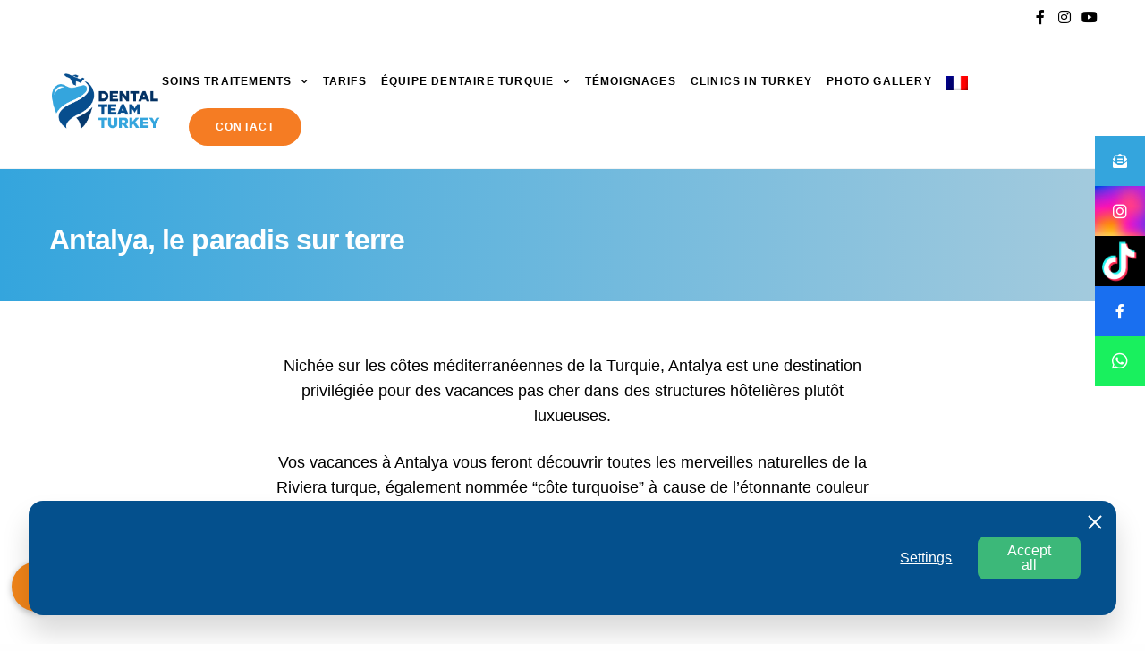

--- FILE ---
content_type: text/html; charset=UTF-8
request_url: https://dentalteamturkey.com/fr/dental-travel-antalya-le-paradis-sur-terre/
body_size: 24046
content:
<!doctype html>
<html lang="fr-FR" prefix="og: https://ogp.me/ns#">
<head>
	<meta charset="UTF-8" />
	<meta name="viewport" content="width=device-width, initial-scale=1, maximum-scale=1, viewport-fit=cover">
	<link rel="profile" href="http://gmpg.org/xfn/11">
		<style>img:is([sizes="auto" i], [sizes^="auto," i]) { contain-intrinsic-size: 3000px 1500px }</style>
	<link rel="alternate" hreflang="fr" href="https://dentalteamturkey.com/fr/dental-travel-antalya-le-paradis-sur-terre/" />

<!-- Optimisation des moteurs de recherche par Rank Math - https://rankmath.com/ -->
<title>Dental Travel Turkey | Dental Holiday | Dental Team Turkey</title>
<meta name="description" content="Are you interested in Dental travel Turkey? Dental Team Turkey helps her patients get the best possible treatment by travelling to Turkey. Get a quote now!"/>
<meta name="robots" content="follow, index, max-snippet:-1, max-video-preview:-1, max-image-preview:large"/>
<link rel="canonical" href="https://dentalteamturkey.com/fr/dental-travel-antalya-le-paradis-sur-terre/" />
<meta property="og:locale" content="fr_FR" />
<meta property="og:type" content="article" />
<meta property="og:title" content="Dental Travel Turkey | Dental Holiday | Dental Team Turkey" />
<meta property="og:description" content="Are you interested in Dental travel Turkey? Dental Team Turkey helps her patients get the best possible treatment by travelling to Turkey. Get a quote now!" />
<meta property="og:url" content="https://dentalteamturkey.com/fr/dental-travel-antalya-le-paradis-sur-terre/" />
<meta property="og:site_name" content="Dental Team Turkey" />
<meta property="article:publisher" content="https://www.facebook.com/dentalteamturkey" />
<meta property="og:image" content="https://dentalteamturkey.com/wp-content/uploads/2021/09/motto-klinikk.jpeg" />
<meta property="og:image:secure_url" content="https://dentalteamturkey.com/wp-content/uploads/2021/09/motto-klinikk.jpeg" />
<meta property="og:image:width" content="600" />
<meta property="og:image:height" content="400" />
<meta property="og:image:alt" content="Dental Travel Turkey" />
<meta property="og:image:type" content="image/jpeg" />
<meta property="article:published_time" content="2020-10-18T19:21:42+02:00" />
<meta name="twitter:card" content="summary_large_image" />
<meta name="twitter:title" content="Dental Travel Turkey | Dental Holiday | Dental Team Turkey" />
<meta name="twitter:description" content="Are you interested in Dental travel Turkey? Dental Team Turkey helps her patients get the best possible treatment by travelling to Turkey. Get a quote now!" />
<meta name="twitter:creator" content="@Dentalteamturkey" />
<meta name="twitter:image" content="https://dentalteamturkey.com/wp-content/uploads/2021/09/motto-klinikk.jpeg" />
<meta name="twitter:label1" content="Temps de lecture" />
<meta name="twitter:data1" content="10 minutes" />
<script type="application/ld+json" class="rank-math-schema">{"@context":"https://schema.org","@graph":[{"@type":"Place","@id":"https://dentalteamturkey.com/fr/#place/","address":{"@type":"PostalAddress","streetAddress":"\u015eirinyal\u0131, 1543. Sk. No:1","addressLocality":"Muratpa\u015fa","addressRegion":"Antalya","postalCode":"1543","addressCountry":"Turkey"}},{"@type":["HealthAndBeautyBusiness","Organization"],"@id":"https://dentalteamturkey.com/fr/#organization/","name":"Dental Team Turky","url":"https://dentalteamturkey.com","sameAs":["https://www.facebook.com/dentalteamturkey"],"email":"info@dentalteamturkey.com","address":{"@type":"PostalAddress","streetAddress":"\u015eirinyal\u0131, 1543. Sk. No:1","addressLocality":"Muratpa\u015fa","addressRegion":"Antalya","postalCode":"1543","addressCountry":"Turkey"},"logo":{"@type":"ImageObject","@id":"https://dentalteamturkey.com/fr/#logo/","url":"https://dentalteamturkey.com/wp-content/uploads/2020/01/dental-team-turkey-logo.png","contentUrl":"https://dentalteamturkey.com/wp-content/uploads/2020/01/dental-team-turkey-logo.png","caption":"Dental Team Turky","inLanguage":"fr-FR","width":"400","height":"203"},"priceRange":"$$$$","openingHours":["Monday,Tuesday,Wednesday,Thursday,Friday,Saturday,Sunday 09:00-17:00"],"location":{"@id":"https://dentalteamturkey.com/fr/#place/"},"image":{"@id":"https://dentalteamturkey.com/fr/#logo/"},"telephone":"+31 6 14870063"},{"@type":"WebSite","@id":"https://dentalteamturkey.com/fr/#website/","url":"https://dentalteamturkey.com/fr/","name":"Dental Team Turky","publisher":{"@id":"https://dentalteamturkey.com/fr/#organization/"},"inLanguage":"fr-FR"},{"@type":"ImageObject","@id":"https://dentalteamturkey.com/wp-content/uploads/2021/09/motto-klinikk.jpeg","url":"https://dentalteamturkey.com/wp-content/uploads/2021/09/motto-klinikk.jpeg","width":"600","height":"400","inLanguage":"fr-FR"},{"@type":"BreadcrumbList","@id":"https://dentalteamturkey.com/fr/dental-travel-antalya-le-paradis-sur-terre/#breadcrumb","itemListElement":[{"@type":"ListItem","position":"1","item":{"@id":"https://dentalteamturkey.com","name":"Home"}},{"@type":"ListItem","position":"2","item":{"@id":"https://dentalteamturkey.com/fr/dental-travel-antalya-le-paradis-sur-terre/","name":"Dental Travel &#8211; Antalya, le paradis sur terre"}}]},{"@type":"WebPage","@id":"https://dentalteamturkey.com/fr/dental-travel-antalya-le-paradis-sur-terre/#webpage","url":"https://dentalteamturkey.com/fr/dental-travel-antalya-le-paradis-sur-terre/","name":"Dental Travel Turkey | Dental Holiday | Dental Team Turkey","datePublished":"2020-10-18T19:21:42+02:00","dateModified":"2020-10-18T19:21:42+02:00","isPartOf":{"@id":"https://dentalteamturkey.com/fr/#website/"},"primaryImageOfPage":{"@id":"https://dentalteamturkey.com/wp-content/uploads/2021/09/motto-klinikk.jpeg"},"inLanguage":"fr-FR","breadcrumb":{"@id":"https://dentalteamturkey.com/fr/dental-travel-antalya-le-paradis-sur-terre/#breadcrumb"}},{"@type":"Person","@id":"https://dentalteamturkey.com/fr/author/dentalteamturkey/","name":"dentalteamturkey","url":"https://dentalteamturkey.com/fr/author/dentalteamturkey/","image":{"@type":"ImageObject","@id":"https://secure.gravatar.com/avatar/da24feacdf24e384ef6fdf6ceabe6a1626da950a209402121a474c15ddf2dcbc?s=96&amp;d=mm&amp;r=g","url":"https://secure.gravatar.com/avatar/da24feacdf24e384ef6fdf6ceabe6a1626da950a209402121a474c15ddf2dcbc?s=96&amp;d=mm&amp;r=g","caption":"dentalteamturkey","inLanguage":"fr-FR"},"sameAs":["https://twitter.com/Dentalteamturkey"],"worksFor":{"@id":"https://dentalteamturkey.com/fr/#organization/"}},{"@type":"Article","headline":"Dental Travel Turkey | Dental Holiday | Dental Team Turkey","keywords":"Dental Travel Turkey","datePublished":"2020-10-18T19:21:42+02:00","dateModified":"2020-10-18T19:21:42+02:00","author":{"@id":"https://dentalteamturkey.com/fr/author/dentalteamturkey/","name":"dentalteamturkey"},"publisher":{"@id":"https://dentalteamturkey.com/fr/#organization/"},"description":"Are you interested in Dental travel Turkey? Dental Team Turkey helps her patients get the best possible treatment by travelling to Turkey. Get a quote now!","name":"Dental Travel Turkey | Dental Holiday | Dental Team Turkey","@id":"https://dentalteamturkey.com/fr/dental-travel-antalya-le-paradis-sur-terre/#richSnippet","isPartOf":{"@id":"https://dentalteamturkey.com/fr/dental-travel-antalya-le-paradis-sur-terre/#webpage"},"image":{"@id":"https://dentalteamturkey.com/wp-content/uploads/2021/09/motto-klinikk.jpeg"},"inLanguage":"fr-FR","mainEntityOfPage":{"@id":"https://dentalteamturkey.com/fr/dental-travel-antalya-le-paradis-sur-terre/#webpage"}}]}</script>
<!-- /Extension Rank Math WordPress SEO -->

<link rel='dns-prefetch' href='//use.typekit.net' />
<link rel='dns-prefetch' href='//cdnjs.cloudflare.com' />
<link rel='dns-prefetch' href='//www.googletagmanager.com' />
<link rel="alternate" type="application/rss+xml" title="Dental Team Turkey &raquo; Flux" href="https://dentalteamturkey.com/fr/feed/" />
<link rel="alternate" type="application/rss+xml" title="Dental Team Turkey &raquo; Flux des commentaires" href="https://dentalteamturkey.com/fr/comments/feed/" />
<link rel='stylesheet' id='sbi_styles-css' href='https://dentalteamturkey.com/wp-content/plugins/instagram-feed-pro-master/css/sbi-styles.min.css?ver=6.2.1' media='all' />
<style id='wp-emoji-styles-inline-css' type='text/css'>

	img.wp-smiley, img.emoji {
		display: inline !important;
		border: none !important;
		box-shadow: none !important;
		height: 1em !important;
		width: 1em !important;
		margin: 0 0.07em !important;
		vertical-align: -0.1em !important;
		background: none !important;
		padding: 0 !important;
	}
</style>
<link rel='stylesheet' id='wp-block-library-css' href='https://dentalteamturkey.com/wp-includes/css/dist/block-library/style.min.css?ver=6.8.3' media='all' />
<style id='classic-theme-styles-inline-css' type='text/css'>
/*! This file is auto-generated */
.wp-block-button__link{color:#fff;background-color:#32373c;border-radius:9999px;box-shadow:none;text-decoration:none;padding:calc(.667em + 2px) calc(1.333em + 2px);font-size:1.125em}.wp-block-file__button{background:#32373c;color:#fff;text-decoration:none}
</style>
<style id='global-styles-inline-css' type='text/css'>
:root{--wp--preset--aspect-ratio--square: 1;--wp--preset--aspect-ratio--4-3: 4/3;--wp--preset--aspect-ratio--3-4: 3/4;--wp--preset--aspect-ratio--3-2: 3/2;--wp--preset--aspect-ratio--2-3: 2/3;--wp--preset--aspect-ratio--16-9: 16/9;--wp--preset--aspect-ratio--9-16: 9/16;--wp--preset--color--black: #000000;--wp--preset--color--cyan-bluish-gray: #abb8c3;--wp--preset--color--white: #ffffff;--wp--preset--color--pale-pink: #f78da7;--wp--preset--color--vivid-red: #cf2e2e;--wp--preset--color--luminous-vivid-orange: #ff6900;--wp--preset--color--luminous-vivid-amber: #fcb900;--wp--preset--color--light-green-cyan: #7bdcb5;--wp--preset--color--vivid-green-cyan: #00d084;--wp--preset--color--pale-cyan-blue: #8ed1fc;--wp--preset--color--vivid-cyan-blue: #0693e3;--wp--preset--color--vivid-purple: #9b51e0;--wp--preset--color--thb-accent: #34a5dd;--wp--preset--gradient--vivid-cyan-blue-to-vivid-purple: linear-gradient(135deg,rgba(6,147,227,1) 0%,rgb(155,81,224) 100%);--wp--preset--gradient--light-green-cyan-to-vivid-green-cyan: linear-gradient(135deg,rgb(122,220,180) 0%,rgb(0,208,130) 100%);--wp--preset--gradient--luminous-vivid-amber-to-luminous-vivid-orange: linear-gradient(135deg,rgba(252,185,0,1) 0%,rgba(255,105,0,1) 100%);--wp--preset--gradient--luminous-vivid-orange-to-vivid-red: linear-gradient(135deg,rgba(255,105,0,1) 0%,rgb(207,46,46) 100%);--wp--preset--gradient--very-light-gray-to-cyan-bluish-gray: linear-gradient(135deg,rgb(238,238,238) 0%,rgb(169,184,195) 100%);--wp--preset--gradient--cool-to-warm-spectrum: linear-gradient(135deg,rgb(74,234,220) 0%,rgb(151,120,209) 20%,rgb(207,42,186) 40%,rgb(238,44,130) 60%,rgb(251,105,98) 80%,rgb(254,248,76) 100%);--wp--preset--gradient--blush-light-purple: linear-gradient(135deg,rgb(255,206,236) 0%,rgb(152,150,240) 100%);--wp--preset--gradient--blush-bordeaux: linear-gradient(135deg,rgb(254,205,165) 0%,rgb(254,45,45) 50%,rgb(107,0,62) 100%);--wp--preset--gradient--luminous-dusk: linear-gradient(135deg,rgb(255,203,112) 0%,rgb(199,81,192) 50%,rgb(65,88,208) 100%);--wp--preset--gradient--pale-ocean: linear-gradient(135deg,rgb(255,245,203) 0%,rgb(182,227,212) 50%,rgb(51,167,181) 100%);--wp--preset--gradient--electric-grass: linear-gradient(135deg,rgb(202,248,128) 0%,rgb(113,206,126) 100%);--wp--preset--gradient--midnight: linear-gradient(135deg,rgb(2,3,129) 0%,rgb(40,116,252) 100%);--wp--preset--font-size--small: 13px;--wp--preset--font-size--medium: 20px;--wp--preset--font-size--large: 36px;--wp--preset--font-size--x-large: 42px;--wp--preset--spacing--20: 0.44rem;--wp--preset--spacing--30: 0.67rem;--wp--preset--spacing--40: 1rem;--wp--preset--spacing--50: 1.5rem;--wp--preset--spacing--60: 2.25rem;--wp--preset--spacing--70: 3.38rem;--wp--preset--spacing--80: 5.06rem;--wp--preset--shadow--natural: 6px 6px 9px rgba(0, 0, 0, 0.2);--wp--preset--shadow--deep: 12px 12px 50px rgba(0, 0, 0, 0.4);--wp--preset--shadow--sharp: 6px 6px 0px rgba(0, 0, 0, 0.2);--wp--preset--shadow--outlined: 6px 6px 0px -3px rgba(255, 255, 255, 1), 6px 6px rgba(0, 0, 0, 1);--wp--preset--shadow--crisp: 6px 6px 0px rgba(0, 0, 0, 1);}:where(.is-layout-flex){gap: 0.5em;}:where(.is-layout-grid){gap: 0.5em;}body .is-layout-flex{display: flex;}.is-layout-flex{flex-wrap: wrap;align-items: center;}.is-layout-flex > :is(*, div){margin: 0;}body .is-layout-grid{display: grid;}.is-layout-grid > :is(*, div){margin: 0;}:where(.wp-block-columns.is-layout-flex){gap: 2em;}:where(.wp-block-columns.is-layout-grid){gap: 2em;}:where(.wp-block-post-template.is-layout-flex){gap: 1.25em;}:where(.wp-block-post-template.is-layout-grid){gap: 1.25em;}.has-black-color{color: var(--wp--preset--color--black) !important;}.has-cyan-bluish-gray-color{color: var(--wp--preset--color--cyan-bluish-gray) !important;}.has-white-color{color: var(--wp--preset--color--white) !important;}.has-pale-pink-color{color: var(--wp--preset--color--pale-pink) !important;}.has-vivid-red-color{color: var(--wp--preset--color--vivid-red) !important;}.has-luminous-vivid-orange-color{color: var(--wp--preset--color--luminous-vivid-orange) !important;}.has-luminous-vivid-amber-color{color: var(--wp--preset--color--luminous-vivid-amber) !important;}.has-light-green-cyan-color{color: var(--wp--preset--color--light-green-cyan) !important;}.has-vivid-green-cyan-color{color: var(--wp--preset--color--vivid-green-cyan) !important;}.has-pale-cyan-blue-color{color: var(--wp--preset--color--pale-cyan-blue) !important;}.has-vivid-cyan-blue-color{color: var(--wp--preset--color--vivid-cyan-blue) !important;}.has-vivid-purple-color{color: var(--wp--preset--color--vivid-purple) !important;}.has-black-background-color{background-color: var(--wp--preset--color--black) !important;}.has-cyan-bluish-gray-background-color{background-color: var(--wp--preset--color--cyan-bluish-gray) !important;}.has-white-background-color{background-color: var(--wp--preset--color--white) !important;}.has-pale-pink-background-color{background-color: var(--wp--preset--color--pale-pink) !important;}.has-vivid-red-background-color{background-color: var(--wp--preset--color--vivid-red) !important;}.has-luminous-vivid-orange-background-color{background-color: var(--wp--preset--color--luminous-vivid-orange) !important;}.has-luminous-vivid-amber-background-color{background-color: var(--wp--preset--color--luminous-vivid-amber) !important;}.has-light-green-cyan-background-color{background-color: var(--wp--preset--color--light-green-cyan) !important;}.has-vivid-green-cyan-background-color{background-color: var(--wp--preset--color--vivid-green-cyan) !important;}.has-pale-cyan-blue-background-color{background-color: var(--wp--preset--color--pale-cyan-blue) !important;}.has-vivid-cyan-blue-background-color{background-color: var(--wp--preset--color--vivid-cyan-blue) !important;}.has-vivid-purple-background-color{background-color: var(--wp--preset--color--vivid-purple) !important;}.has-black-border-color{border-color: var(--wp--preset--color--black) !important;}.has-cyan-bluish-gray-border-color{border-color: var(--wp--preset--color--cyan-bluish-gray) !important;}.has-white-border-color{border-color: var(--wp--preset--color--white) !important;}.has-pale-pink-border-color{border-color: var(--wp--preset--color--pale-pink) !important;}.has-vivid-red-border-color{border-color: var(--wp--preset--color--vivid-red) !important;}.has-luminous-vivid-orange-border-color{border-color: var(--wp--preset--color--luminous-vivid-orange) !important;}.has-luminous-vivid-amber-border-color{border-color: var(--wp--preset--color--luminous-vivid-amber) !important;}.has-light-green-cyan-border-color{border-color: var(--wp--preset--color--light-green-cyan) !important;}.has-vivid-green-cyan-border-color{border-color: var(--wp--preset--color--vivid-green-cyan) !important;}.has-pale-cyan-blue-border-color{border-color: var(--wp--preset--color--pale-cyan-blue) !important;}.has-vivid-cyan-blue-border-color{border-color: var(--wp--preset--color--vivid-cyan-blue) !important;}.has-vivid-purple-border-color{border-color: var(--wp--preset--color--vivid-purple) !important;}.has-vivid-cyan-blue-to-vivid-purple-gradient-background{background: var(--wp--preset--gradient--vivid-cyan-blue-to-vivid-purple) !important;}.has-light-green-cyan-to-vivid-green-cyan-gradient-background{background: var(--wp--preset--gradient--light-green-cyan-to-vivid-green-cyan) !important;}.has-luminous-vivid-amber-to-luminous-vivid-orange-gradient-background{background: var(--wp--preset--gradient--luminous-vivid-amber-to-luminous-vivid-orange) !important;}.has-luminous-vivid-orange-to-vivid-red-gradient-background{background: var(--wp--preset--gradient--luminous-vivid-orange-to-vivid-red) !important;}.has-very-light-gray-to-cyan-bluish-gray-gradient-background{background: var(--wp--preset--gradient--very-light-gray-to-cyan-bluish-gray) !important;}.has-cool-to-warm-spectrum-gradient-background{background: var(--wp--preset--gradient--cool-to-warm-spectrum) !important;}.has-blush-light-purple-gradient-background{background: var(--wp--preset--gradient--blush-light-purple) !important;}.has-blush-bordeaux-gradient-background{background: var(--wp--preset--gradient--blush-bordeaux) !important;}.has-luminous-dusk-gradient-background{background: var(--wp--preset--gradient--luminous-dusk) !important;}.has-pale-ocean-gradient-background{background: var(--wp--preset--gradient--pale-ocean) !important;}.has-electric-grass-gradient-background{background: var(--wp--preset--gradient--electric-grass) !important;}.has-midnight-gradient-background{background: var(--wp--preset--gradient--midnight) !important;}.has-small-font-size{font-size: var(--wp--preset--font-size--small) !important;}.has-medium-font-size{font-size: var(--wp--preset--font-size--medium) !important;}.has-large-font-size{font-size: var(--wp--preset--font-size--large) !important;}.has-x-large-font-size{font-size: var(--wp--preset--font-size--x-large) !important;}
:where(.wp-block-post-template.is-layout-flex){gap: 1.25em;}:where(.wp-block-post-template.is-layout-grid){gap: 1.25em;}
:where(.wp-block-columns.is-layout-flex){gap: 2em;}:where(.wp-block-columns.is-layout-grid){gap: 2em;}
:root :where(.wp-block-pullquote){font-size: 1.5em;line-height: 1.6;}
</style>
<link rel='stylesheet' id='buttonizer_frontend_style-css' href='https://dentalteamturkey.com/wp-content/plugins/buttonizer-multifunctional-button-premium/assets/legacy/frontend__premium_only.css?v=8b18ab746035f6b30f3d75d291afd856&#038;ver=6.8.3' media='all' />
<link rel='stylesheet' id='buttonizer-icon-library-css' href='https://cdnjs.cloudflare.com/ajax/libs/font-awesome/5.15.4/css/all.min.css?ver=6.8.3' media='all' integrity='sha512-1ycn6IcaQQ40/MKBW2W4Rhis/DbILU74C1vSrLJxCq57o941Ym01SwNsOMqvEBFlcgUa6xLiPY/NS5R+E6ztJQ==' crossorigin='anonymous' />
<link rel='stylesheet' id='cf7mls-css' href='https://dentalteamturkey.com/wp-content/plugins/contact-form-7-multi-step-pro//assets/frontend/css/cf7mls.css?ver=2.6.8' media='all' />
<link rel='stylesheet' id='cf7mls_progress_bar-css' href='https://dentalteamturkey.com/wp-content/plugins/contact-form-7-multi-step-pro//assets/frontend/css/progress_bar.css?ver=2.6.8' media='all' />
<link rel='stylesheet' id='cf7mls_animate-css' href='https://dentalteamturkey.com/wp-content/plugins/contact-form-7-multi-step-pro//assets/frontend/animate/animate.min.css?ver=2.6.8' media='all' />
<link rel='stylesheet' id='contact-form-7-css' href='https://dentalteamturkey.com/wp-content/plugins/contact-form-7/includes/css/styles.css?ver=6.1.4' media='all' />
<link rel='stylesheet' id='wpcf7-redirect-script-frontend-css' href='https://dentalteamturkey.com/wp-content/plugins/wpcf7-redirect/build/assets/frontend-script.css?ver=2c532d7e2be36f6af233' media='all' />
<link rel='stylesheet' id='wpml-legacy-dropdown-0-css' href='https://dentalteamturkey.com/wp-content/plugins/sitepress-multilingual-cms/templates/language-switchers/legacy-dropdown/style.min.css?ver=1' media='all' />
<link rel='stylesheet' id='wpml-legacy-horizontal-list-0-css' href='https://dentalteamturkey.com/wp-content/plugins/sitepress-multilingual-cms/templates/language-switchers/legacy-list-horizontal/style.min.css?ver=1' media='all' />
<link rel='stylesheet' id='wpml-menu-item-0-css' href='https://dentalteamturkey.com/wp-content/plugins/sitepress-multilingual-cms/templates/language-switchers/menu-item/style.min.css?ver=1' media='all' />
<style id='wpml-menu-item-0-inline-css' type='text/css'>
li.wpml-ls-menu-item ul li a { width: auto; } .wpml-ls-menu-item .wpml-ls-flag { width: 24px; height: auto; } .wpml-ls-legacy-list-horizontal .wpml-ls-flag { width: 23px; height: auto; } .wpml-ls-legacy-list-horizontal { border: 1px solid transparent; padding: 0px; clear: both; margin-right: 130px !important; }
</style>
<link rel='stylesheet' id='grw-public-main-css-css' href='https://dentalteamturkey.com/wp-content/plugins/widget-google-reviews/assets/css/public-main.css?ver=6.9.2' media='all' />
<link rel='stylesheet' id='thb-fa-css' href='https://dentalteamturkey.com/wp-content/themes/revolution/assets/css/font-awesome.min.css?ver=2.4.7' media='all' />
<link rel='stylesheet' id='thb-app-css' href='https://dentalteamturkey.com/wp-content/themes/revolution/assets/css/app.css?ver=2.4.7' media='all' />
<style id='thb-app-inline-css' type='text/css'>
h1, .h1, .thb-countdown .thb-countdown-ul li .timestamp, h2, .h2, h3, .h3, h4, .h4, h5, .h5, h6, .h6 {}body {}.thb-full-menu {}.thb-mobile-menu,.thb-secondary-menu {}em {}label {}input[type="submit"],submit,.button,.btn,.btn-block,.btn-text,.vc_btn3 {}p,.post-detail .post-content {}.thb-full-menu>li>a,.thb-header-menu>li>a {font-weight:700;font-size:12px;text-transform:uppercase !important;letter-spacing:0.1em !important;}.subfooter .thb-full-menu>li>a {}.subheader {}.thb-full-menu li .sub-menu a,.thb-dropdown-style2 .thb-full-menu .sub-menu>li a,.thb-dropdown-style2 .thb-full-menu .sub-menu>li.title-item>a,.thb-dropdown-style3 .thb-full-menu .sub-menu>li a,.thb-dropdown-style3 .thb-full-menu .sub-menu>li.title-item>a,.thb-header-menu li .sub-menu a {}.thb-full-menu>li>a.social {}.widget>h6 {font-weight:700;font-size:18px;}.footer .widget,.footer .widget p {}.thb-mobile-menu>li>a {}.thb-mobile-menu .sub-menu a {}.thb-secondary-menu a {}#mobile-menu .menu-footer {}#mobile-menu .socials a {}.subfooter .socials a {}.products .product.thb-listing-style2 h3,.products .product.thb-listing-style1 h3 {}.thb-product-detail .product-information h1.product_title {}.thb-product-detail .product-information .woocommerce-product-details__short-description,.thb-product-detail .product-information .woocommerce-product-details__short-description p {}@media screen and (min-width:1024px) {h1,.h1 {}}h1,.h1 {}@media screen and (min-width:1024px) {h2 {}}h2 {}@media screen and (min-width:1024px) {h3 {}}h3 {}@media screen and (min-width:1024px) {h4 {}}h4 {}@media screen and (min-width:1024px) {h5 {}}h5 {}h6 {font-weight:300;letter-spacing:0.1em !important;}.header-secondary-text div p:not(.smaller) {}.header-secondary-text div p.smaller {}.logolink .logoimg {max-height:65px;}.logolink .logoimg[src$=".svg"] {max-height:100%;height:65px;}@media screen and (max-width:40.0625em) {.logolink .logoimg {max-height:44px;}.logolink .logoimg[src$=".svg"] {max-height:100%;height:44px;}}.header:not(.fixed):not(.hide-header-items) {border-bottom:1px solid #f4f4f4;}@media only screen and (min-width:40.0625em) {.header {padding-top:25px;padding-bottom:25px;;}}@media only screen and (min-width:40.0625em) {.header.fixed {padding-top:10px;padding-bottom:10px;;}}@media only screen and (max-width:40.0625em) {.header,.header.fixed {padding-top:10px;padding-bottom:10px;;}}.footer {padding-top:120px;padding-bottom:50px;}.subfooter {padding-top:70px;padding-bottom:70px;}.thb-full-menu>li+li {margin-left:16px}a:hover,.thb-full-menu.thb-standard>li.current-menu-item:not(.has-hash)>a,.thb-full-menu>li a:not(.logolink)[data-filter].active,#mobile-menu.dark .thb-mobile-menu>li>a:hover,#mobile-menu.dark .sub-menu a:hover,#mobile-menu.dark .thb-secondary-menu a:hover,.thb-mobile-menu>li.menu-item-has-children>a:hover .thb-arrow div,.thb-secondary-menu a:hover,.authorpage .author-content .square-icon:hover,.authorpage .author-content .square-icon.email:hover,.commentlist .comment .reply a:hover,input[type="submit"].style3,.button.style3,.btn.style3,input[type="submit"].style4,.button.style4,.btn.style4,input[type="submit"].style4:hover,.button.style4:hover,.btn.style4:hover,.more-link,.thb-portfolio-filter.style1 ul li a:hover,.thb-portfolio-filter.style1 ul li a.active,.thb-portfolio-filter.style2 .select2.select2-container--default .select2-selection--single .select2-selection__rendered,.thb-portfolio-filter.style2 .select2-dropdown .select2-results__options .select2-results__option[aria-selected=true] span,.thb-portfolio-filter.style2 .select2-dropdown .select2-results__options .select2-results__option.select2-results__option--highlighted span,.thb-autotype .thb-autotype-entry,.thb-tabs.style3 .vc_tta-panel-heading h4 a:hover,.thb-tabs.style3 .vc_tta-panel-heading h4 a.active,.thb-tabs.style4 .vc_tta-panel-heading h4 a.active,.thb-tabs.style4 .vc_tta-panel-heading h4 a:hover,.thb_location_container.row .thb_location h5,.thb-portfolio-slider.thb-portfolio-slider-style3 .portfolio-slide .content-side .thb-categories,.thb-portfolio-slider.thb-portfolio-slider-style3 .portfolio-slide .content-side .thb-categories a,.woocommerce-checkout-payment .wc_payment_methods .wc_payment_method.payment_method_paypal .about_paypal,input[type="submit"].style2, .button.style2, .btn.style2,.thb-header-menu > li.menu-item-has-children:hover > a,.thb-header-menu > li.menu-item-has-children.sfHover > a,.thb-header-menu > li.menu-item-has-children:hover>a span:after,.thb-header-menu > li.menu-item-has-children.sfHover > a span:after,.thb-pricing-table.style2 .pricing-container .thb_pricing_head .thb-price,.post.style8 .style8-meta .style8-link a,.thb-iconbox.top.type5 .iconbox-content .thb-read-more,.thb-testimonials.style7 .testimonial-author cite,.thb-testimonials.style7 .testimonial-author span,.post.style9.active .post-title a,.columns.thb-light-column .post.style9 .post-category a,.thb-page-header .thb-blog-categories li a.active,.has-thb-accent-color,.wp-block-button .wp-block-button__link.has-thb-accent-color,.thb-page-menu.style2 li:hover a,.thb-page-menu.style2 li.current_page_item a,.post.style10 .style10-readmore,.btn-text.style-accent-link,.thb-page-menu li.current_page_item a {color:#34a5dd;}.thb-full-menu.thb-line-marker>li>a:before,.thb-page-header .thb-blog-categories li a:after,.select2-container .select2-dropdown .select2-results .select2-results__option[aria-selected=true],input[type="submit"],.button,.btn,input[type="submit"].black:hover,input[type="submit"].wc-forward.checkout:hover,.button.black:hover,.button.wc-forward.checkout:hover,.btn.black:not(.style4):hover,.btn.wc-forward.checkout:hover,input[type="submit"].style2:hover,.button.style2:hover,.btn.style2:hover,input[type="submit"].style3:before,.button.style3:before,.btn.style3:before,input[type="submit"].style4:after,.button.style4:after,.btn.style4:after,.btn-text.style3 .circle-btn,[class^="tag-cloud-link"]:hover,.thb-portfolio-filter.style1 ul li a:before,.thb-portfolio-filter.style2 .select2.select2-container--default .select2-selection--single .select2-selection__arrow:after,.thb-portfolio-filter.style2 .select2.select2-container--default .select2-selection--single .select2-selection__arrow:before,.thb-portfolio-filter.style2 .select2-dropdown .select2-results__options .select2-results__option span:before,.boxed-icon.email:hover,.thb-progressbar .thb-progress span,#scroll_to_top:hover .thb-animated-arrow.circular,.thb-tabs.style1 .vc_tta-panel-heading h4 a:before,.thb-tabs.style4 .vc_tta-panel-heading h4 a:before,.thb-client-row.thb-opacity.with-accent .thb-client:hover,.badge.onsale,.demo_store,.products .product .product_after_title .button:hover:after,.woocommerce-MyAccount-navigation ul li:hover a,.woocommerce-MyAccount-navigation ul li.is-active a,.footer_bar .socials .social.email:hover,.thb-header-menu > li.menu-item-has-children > a span:before,.thb-page-menu.style1 li:hover a, .thb-page-menu.style1 li.current_page_item a,.thb-client-row .style4 .accent-color,.preloader-style3-container:before,.preloader-style3-container:after,.has-thb-accent-background-color,.wp-block-button .wp-block-button__link.has-thb-accent-background-color,.thb-portfolio-slider.thb-portfolio-slider-style7 .portfolio-style7-dots-wrapper .thb-portfolio-slider-style7-bullets:before,.thb-portfolio-slider.thb-portfolio-slider-style8 .thb-portfolio-slide-excerpt {background-color:#34a5dd;}input[type="submit"]:hover,.button:hover,.btn:hover {background-color:#3099ce;}.share_container .product_copy form,input[type="text"]:focus,input[type="password"]:focus,input[type="date"]:focus,input[type="datetime"]:focus,input[type="email"]:focus,input[type="number"]:focus,input[type="search"]:focus,input[type="tel"]:focus,input[type="time"]:focus,input[type="url"]:focus,textarea:focus,.select2.select2-container--default.select2-container--open .select2-selection--single,.select2-container .select2-dropdown,.select2-container .select2-dropdown.select2-drop-active,input[type="submit"].style2,.button.style2,.btn.style2,input[type="submit"].style3,.button.style3,.btn.style3,input[type="submit"].style4,.button.style4,.btn.style4,[class^="tag-cloud-link"]:hover,.boxed-icon.email:hover,.wpb_text_column a:not(.btn):not(.button):after,.thb-client-row.has-border.thb-opacity.with-accent .thb-client:hover,.thb-pricing-table.style1 .thb-pricing-column.highlight-true .pricing-container,.woocommerce-MyAccount-navigation ul li:hover a,.woocommerce-MyAccount-navigation ul li.is-active a,.footer_bar .socials .social.email:hover,.thb-iconbox.top.type5,.thb-page-menu.style1 li:hover a, .thb-page-menu.style1 li.current_page_item a,.post.style9 .style9-title .style9-arrow:hover,.post.style9.active .style9-arrow,.thb-testimonials.style9 .slick-dots-wrapper .slick-dots li.slick-active .portrait_bullet,.thb-iconbox.type7:hover {border-color:#34a5dd;}.select2-container .select2-dropdown.select2-drop-active.select2-drop-above,.woocommerce-MyAccount-navigation ul li:hover+li a,.woocommerce-MyAccount-navigation ul li.is-active+li a,.thb-page-menu.style1 li:hover+li a, .thb-page-menu.style1 li.current_page_item+li a,.thb-dropdown-style3 .thb-full-menu .sub-menu {border-top-color:#34a5dd;}.thb-dropdown-style3 .thb-full-menu .sub-menu:after {border-bottom-color:#34a5dd;}.commentlist .comment .reply a:hover svg path,.btn-text.style4 .arrow svg:first-child,.thb-iconbox.top.type5 .iconbox-content .thb-read-more svg,.thb-iconbox.top.type5 .iconbox-content .thb-read-more svg .bar,.post.style9.active .style9-arrow svg {fill:#34a5dd;}.thb-tabs.style2 .vc_tta-panel-heading h4 a.active {-moz-box-shadow:inset 0 -3px 0 #34a5dd,0 1px 0 #34a5dd;-webkit-box-shadow:inset 0 -3px 0 #34a5dd,0 1px 0 #34a5dd;box-shadow:inset 0 -3px 0 #34a5dd,0 1px 0 #34a5dd;}.thb-fancy-box.fancy-style5:hover .thb-fancy-content {-moz-box-shadow:inset 0 -3px 0 #34a5dd;-webkit-box-shadow:inset 0 -3px 0 #34a5dd;box-shadow:inset 0 -3px 0 #34a5dd;}body {color:#000000;}.widget>h6 {color:#ffffff;}.widget,.widget p {color:#ffffff;}.footer,.footer p,.footer.dark p {color:#ffffff;}.subfooter,.subfooter p,.subfooter.dark p {opacity:1;color:#ffffff;}.subheader,.subheader p,.subheader.dark p {color:#6b737b;}.thb-dropdown-style3 .thb-full-menu .sub-menu {border-top-color:#1e73be;}.thb-dropdown-style3 .thb-full-menu .sub-menu:after {border-bottom-color:#1e73be;}.header.dark-header .thb-full-menu>li> a { color:#000000 !important; }.header.dark-header .thb-full-menu>li> a:hover { color:#1e73be !important; }.thb-header-menu>li> a { color:#000000 !important; }.thb-header-menu>li> a:hover { color:#1e73be !important; }.widget a { color:#ffffff !important; }.widget a:hover { color:#1e73be !important; }.footer .widget a { color:#ffffff !important; }.footer .widget a:hover { color:#1e73be !important; }.subfooter a { color:#ffffff !important; }.subfooter a:hover { color:#1e73be !important; }.subheader a { color:#000000 !important; }.subheader a:hover { color:#1e73be !important; }.page-id-1429 #wrapper div[role="main"],.postid-1429 #wrapper div[role="main"] {}.subheader {background-color:#f5f5f5 !important;}.footer {background-color:#000000 !important;}.subfooter {background-color:#000000 !important;}.footer-bar-container {background-color:#000000 !important;}.thb-page-transition-overlay {background-color:#ffffff !important;}.theme-popup.newsletter-popup {background-color:#ffffff !important;background-repeat:no-repeat !important;background-position:center top !important;}.row.footer-content {background-repeat:repeat-x !important;}.btn,.button {font-weight:700;letter-spacing:0.1em; }.thb-header-button {margin-left:30px;}h1,h2,h3,h4,h5,.post .post-title a {color:#3d464f;}p {color:#6b737b;}.btn-text.style2 {font-size:11px;font-weight:700;}.btn-text.style2:before, .btn-text.style2:after {background:rgba(73, 206, 251, 0.4);}.btn-text.style2:after {background:#24c8df;}.thb-iconbox.left.type2 h5 {margin-bottom:0;}.thb-iconbox.left.type2 {align-items:center;}p.aboutfooter{width:80%;}a.button.thb-header-button.small.pill-radius.accent.style1 {background-color:#F57C23;}#newsletter-popup {border-radius:25px;}#newsletter-popup .newsletter-content {padding:50px;display:flex;align-items:center;justify-content:center;flex-direction:column;margin-top:240px;flex:none;width:100%;height:290px;}#newsletter-popup .newsletter-image img {height:60%;width:100%;object-fit:cover;position:absolute;}#newsletter-popup {max-width:500px;}#newsletter-popup .newsletter-image {display:block;}button.buttonpopup {background-color:#F57C23;padding:18px 30px 18px 30px;color:#ffffff;font-weight:600;border-radius:53px;margin-top:-51px;margin-bottom:51px;box-shadow:7px 7px 6px #f4f4f4;}@media only screen and (max-width:639px) {#newsletter-popup .newsletter-content {margin-top:346px;height:40px;margin-bottom:30px;}}div.wp-google-list {border-top:solid 4px #4FCE6A !important;transform:matrix(1, 0, 0, 1, 0, 0) !important;box-shadow:7px 10px 10px #f4f4f4 !important;}.wp-gr.wpac .wp-google-left img {margin-top:10px !important;}input.wpcf7-form-control.wpcf7-text.wpcf7-validates-as-required.full2{height:200px;}input[type="submit"].full, .button.full, .btn.full {width:100%;background-color:#F57C23;border-radius:100px;}@media only screen and (min-width:1024px) {.thb-accordion.style2 .vc_tta-panel-heading h4 {font-size:20px !important; }}@media screen and (max-width:450px) {.buttonizer.buttonizer-style-square.bottom.right .buttonizer-button.button-mobile-4 {width:26px;}}@media screen and (max-width:450px) {.buttonizer.buttonizer-style-square.bottom.right .buttonizer-button.button-mobile-5 { width:26px;}}@media screen and (max-width:450px) {.buttonizer.buttonizer-style-square.bottom.right .buttonizer-button.button-mobile-3 {width:26px;}}@media screen and (max-width:450px) {.buttonizer.buttonizer-style-square.bottom.right .buttonizer-button.button-mobile-2 {width:26px;}}@media screen and (max-width:450px) {.buttonizer.buttonizer-style-square.bottom.right .buttonizer-button.button-mobile-1 {width:26px;}}@media screen and (max-width:450px) {#right {right:-8% !important;bottom:40%;}}.mobile-toggle-holder .mobile-toggle span:nth-child(1) {top:-3px;}.mobile-toggle-holder .mobile-toggle span:nth-child(3) {top:13px;}.mobile-toggle-holder .mobile-toggle span {width:34px;}.mobile-toggle-holder .mobile-toggle {width:42px;}.buttonizer.buttonizer-style-square.bottom.right .buttonizer-button-list {right:0px;height:45px;}i.fa.fa-phone {color:#25d366 !important;}i.fa.fa-whatsapp {font-weight:600 !important;}.logolink .logoimg {width:auto;}
</style>
<link rel='stylesheet' id='thb-style-css' href='https://dentalteamturkey.com/wp-content/themes/revolution-child/style.css?ver=2.4.7' media='all' />
<link rel='stylesheet' id='js_composer_front-css' href='https://dentalteamturkey.com/wp-content/plugins/js_composer/assets/css/js_composer.min.css?ver=6.9.0' media='all' />
<script type="text/javascript" src="https://dentalteamturkey.com/wp-includes/js/jquery/jquery.min.js?ver=3.7.1" id="jquery-core-js"></script>
<script type="text/javascript" src="https://dentalteamturkey.com/wp-includes/js/jquery/jquery-migrate.min.js?ver=3.4.1" id="jquery-migrate-js"></script>
<script type="text/javascript" src="https://dentalteamturkey.com/wp-content/plugins/sitepress-multilingual-cms/templates/language-switchers/legacy-dropdown/script.min.js?ver=1" id="wpml-legacy-dropdown-0-js"></script>
<script type="text/javascript" defer="defer" src="https://dentalteamturkey.com/wp-content/plugins/widget-google-reviews/assets/js/public-main.js?ver=6.9.2" id="grw-public-main-js-js"></script>
<script type="text/javascript" src="https://use.typekit.net/zoo7qqi.js?ver=2.4.7" id="thb-typekit-js"></script>
<script type="text/javascript" id="thb-typekit-js-after">
/* <![CDATA[ */
try{Typekit.load({ async: true });}catch(e){}
/* ]]> */
</script>
<link rel="https://api.w.org/" href="https://dentalteamturkey.com/fr/wp-json/" /><link rel="alternate" title="JSON" type="application/json" href="https://dentalteamturkey.com/fr/wp-json/wp/v2/pages/1429" /><link rel="EditURI" type="application/rsd+xml" title="RSD" href="https://dentalteamturkey.com/xmlrpc.php?rsd" />
<meta name="generator" content="WordPress 6.8.3" />
<link rel='shortlink' href='https://dentalteamturkey.com/fr/?p=1429' />
<link rel="alternate" title="oEmbed (JSON)" type="application/json+oembed" href="https://dentalteamturkey.com/fr/wp-json/oembed/1.0/embed?url=https%3A%2F%2Fdentalteamturkey.com%2Ffr%2Fdental-travel-antalya-le-paradis-sur-terre%2F" />
<link rel="alternate" title="oEmbed (XML)" type="text/xml+oembed" href="https://dentalteamturkey.com/fr/wp-json/oembed/1.0/embed?url=https%3A%2F%2Fdentalteamturkey.com%2Ffr%2Fdental-travel-antalya-le-paradis-sur-terre%2F&#038;format=xml" />
<meta name="generator" content="WPML ver:4.6.10 stt:37,1,4,53;" />
<style type="text/css">div[id^="wpcf7-f2126"] button.cf7mls_next {   }div[id^="wpcf7-f2126"] button.cf7mls_back {   }div[id^="wpcf7-f1989"] button.cf7mls_next {   }div[id^="wpcf7-f1989"] button.cf7mls_back {   }div[id^="wpcf7-f1654"] button.cf7mls_next {   }div[id^="wpcf7-f1654"] button.cf7mls_back {   }div[id^="wpcf7-f1653"] button.cf7mls_next {   }div[id^="wpcf7-f1653"] button.cf7mls_back {   }div[id^="wpcf7-f1256"] button.cf7mls_next {   }div[id^="wpcf7-f1256"] button.cf7mls_back {   }div[id^="wpcf7-f1125"] button.cf7mls_next {   }div[id^="wpcf7-f1125"] button.cf7mls_back {   }div[id^="wpcf7-f8"] button.cf7mls_next {   }div[id^="wpcf7-f8"] button.cf7mls_back {   }div[id^="wpcf7-f158"] button.cf7mls_next {   }div[id^="wpcf7-f158"] button.cf7mls_back {   }</style><meta name="generator" content="Site Kit by Google 1.170.0" /><meta name="ti-site-data" content="[base64]" /><meta name="generator" content="Elementor 3.34.1; features: e_font_icon_svg, additional_custom_breakpoints; settings: css_print_method-external, google_font-enabled, font_display-swap">
			<style>
				.e-con.e-parent:nth-of-type(n+4):not(.e-lazyloaded):not(.e-no-lazyload),
				.e-con.e-parent:nth-of-type(n+4):not(.e-lazyloaded):not(.e-no-lazyload) * {
					background-image: none !important;
				}
				@media screen and (max-height: 1024px) {
					.e-con.e-parent:nth-of-type(n+3):not(.e-lazyloaded):not(.e-no-lazyload),
					.e-con.e-parent:nth-of-type(n+3):not(.e-lazyloaded):not(.e-no-lazyload) * {
						background-image: none !important;
					}
				}
				@media screen and (max-height: 640px) {
					.e-con.e-parent:nth-of-type(n+2):not(.e-lazyloaded):not(.e-no-lazyload),
					.e-con.e-parent:nth-of-type(n+2):not(.e-lazyloaded):not(.e-no-lazyload) * {
						background-image: none !important;
					}
				}
			</style>
			<meta name="generator" content="Powered by WPBakery Page Builder - drag and drop page builder for WordPress."/>
<style type="text/css">
body.custom-background #wrapper div[role="main"] { background-color: #ffffff; }
</style>
	<link rel="icon" href="https://dentalteamturkey.com/wp-content/uploads/2020/01/cropped-favicondtt-32x32.png" sizes="32x32" />
<link rel="icon" href="https://dentalteamturkey.com/wp-content/uploads/2020/01/cropped-favicondtt-192x192.png" sizes="192x192" />
<link rel="apple-touch-icon" href="https://dentalteamturkey.com/wp-content/uploads/2020/01/cropped-favicondtt-180x180.png" />
<meta name="msapplication-TileImage" content="https://dentalteamturkey.com/wp-content/uploads/2020/01/cropped-favicondtt-270x270.png" />
		<style type="text/css" id="wp-custom-css">
			@media only screen and (max-width: 1023px) {
	
a.buttonizer-button {
    width: 40px !important;
    height: 40px !important;
}
	
.hw-widget.widget-area {
	position: absolute;
    left: 37%;
    top: 10px;
    display: block !important;
}
	
ul.thb-mobile-menu li.wpml-ls-item {
    display: none !important;
}
}

.hw-widget.widget-area {
    display: none;
}


#breadcrumbs {
	font-size: 12px;
	color: #000000;
	padding-left: 30px;
	padding-top:	20px;
}

ul.thb-full-menu.thb-language-switcher.thb-standard {
    display: none;
}

@media (max-width: 1358px) {
	.wpml-ls-sidebars-header-widget.wpml-ls.wpml-ls-legacy-list-horizontal {
    display: none;
}
}

.small-12.medium-6.columns.subheader-left {
    font-weight: bold;
}



.vc_carousel-slideline .vc_item {
    height: 90vh !important;
}


.vc_custom_1649422508027 {
    padding-top: 0vh !important;
}

@media only screen and (max-width: 991px){
	.youtube-video {
		height:350px !important;
	}
}



.single-post #wrapper .subheader {
    background-color: #fff!important;
}


.post-detail .large-7 {
    -ms-flex: 0 0 100%;
    flex: 0 0 100%;
    max-width: 100%;
}

.thb_post_nav.style2.blog_nav_keyboard-on {
    display: none;
}

.subheader-left{opacity:0 !important;}		</style>
		<style type="text/css" data-type="vc_custom-css">h1 {
    font-size: 32px;
}


.thb-iconbox.top.type3 figure {
    padding-bottom: 15px;
}


div.wp-google-list {
    border-top: solid 4px #4FCE6A !important;
    transform: matrix(1, 0, 0, 1, 0, 0) !important;
    box-shadow: 7px 10px 10px #f4f4f4 !important;
}

.wp-gr.wpac .wp-google-left img {
    margin-top: 10px !important;
}


div.wpb_column.columns.medium-12.large-11.thb-dark-column.small-12 {
    z-index: 55;
}


.thb-tabs.style4 .vc_tta-panel-heading {
    padding: 14px 20px;
}</style><style type="text/css" data-type="vc_shortcodes-custom-css">.vc_custom_1580419501117{padding-top: 60px !important;padding-bottom: 40px !important;background-position: center !important;background-repeat: no-repeat !important;background-size: cover !important;}.vc_custom_1580419512271{padding-top: 8vh !important;padding-bottom: 14vh !important;}.vc_custom_1580467804037{background-color: #dbeff9 !important;}.vc_custom_1580418899949{background-color: #dbeff9 !important;}.vc_custom_1580418908409{background-color: #dbeff9 !important;}.vc_custom_1580418899949{background-color: #dbeff9 !important;}.vc_custom_1528205357054{padding-top: 14vh !important;padding-bottom: 60px !important;}.vc_custom_1580418908409{background-color: #dbeff9 !important;}.vc_custom_1580222936401{margin-top: 140px !important;padding-bottom: 15vh !important;}.vc_custom_1580420391437{padding-top: 50px !important;padding-bottom: 30px !important;background-color: #05396e !important;background-position: center !important;background-repeat: no-repeat !important;background-size: cover !important;}.vc_custom_1580222936401{margin-top: 140px !important;padding-bottom: 15vh !important;}.vc_custom_1580467974308{padding-top: 20% !important;padding-right: 5% !important;padding-bottom: 15% !important;padding-left: 5% !important;}.vc_custom_1580467859972{padding-bottom: 70vh !important;background-image: url(https://dentalteamturkey.com/wp-content/uploads/2020/01/travel-1.jpg?id=278) !important;background-position: center !important;background-repeat: no-repeat !important;background-size: cover !important;}.vc_custom_1580419149898{padding-bottom: 70vh !important;background-image: url(https://dentalteamturkey.com/wp-content/uploads/2020/01/travel-3.jpg?id=280) !important;background-position: center !important;background-repeat: no-repeat !important;background-size: cover !important;}.vc_custom_1580467983024{padding-top: 20% !important;padding-right: 5% !important;padding-bottom: 15% !important;padding-left: 5% !important;}.vc_custom_1580467995625{padding-top: 20% !important;padding-right: 5% !important;padding-bottom: 15% !important;padding-left: 5% !important;}.vc_custom_1580419240875{padding-bottom: 70vh !important;background-image: url(https://dentalteamturkey.com/wp-content/uploads/2020/01/travel-2.jpg?id=279) !important;background-position: center !important;background-repeat: no-repeat !important;background-size: cover !important;}.vc_custom_1580468026048{padding-bottom: 70vh !important;background-image: url(https://dentalteamturkey.com/wp-content/uploads/2020/01/travel-4.jpg?id=281) !important;background-position: center !important;background-repeat: no-repeat !important;background-size: cover !important;}.vc_custom_1580468033529{padding-top: 20% !important;padding-right: 5% !important;padding-bottom: 15% !important;padding-left: 5% !important;}.vc_custom_1580420576618{padding-top: 20% !important;padding-right: 3% !important;padding-bottom: 15% !important;padding-left: 3% !important;}.vc_custom_1581617953195{padding-bottom: 70vh !important;background-image: url(https://dentalteamturkey.com/wp-content/uploads/2020/02/travel-5.jpg?id=910) !important;background-position: center !important;background-repeat: no-repeat !important;background-size: cover !important;}.vc_custom_1557490094403{padding-right: 3vh !important;}</style><noscript><style> .wpb_animate_when_almost_visible { opacity: 1; }</style></noscript>        <!-- Google tag (gtag.js) -->
<!-- <script async src="https://www.googletagmanager.com/gtag/js?id=UA-129877038-10"></script>
<script>
  window.dataLayer = window.dataLayer || [];
  function gtag(){dataLayer.push(arguments);}
  gtag('js', new Date());

  gtag('config', 'UA-129877038-10');
</script> -->

	<!-- Google Tag Manager -->
<script>(function(w,d,s,l,i){w[l]=w[l]||[];w[l].push({'gtm.start':
new Date().getTime(),event:'gtm.js'});var f=d.getElementsByTagName(s)[0],
j=d.createElement(s),dl=l!='dataLayer'?'&l='+l:'';j.async=true;j.src=
'https://www.googletagmanager.com/gtm.js?id='+i+dl;f.parentNode.insertBefore(j,f);
})(window,document,'script','dataLayer','GTM-N2XKJHT');</script>
<!-- End Google Tag Manager -->

</head>
<body class="wp-singular page-template-default page page-id-1429 wp-theme-revolution wp-child-theme-revolution-child thb-header-style-style2 thb-borders-off thb-dropdown-color-light thb-dropdown-style3 thb-article-style1 header-full-width-off subheader-full-width-on  right-click-off form-radius-on header-padding-on fixed-header-on footer-effect-off footer-shadow-heavy header-color-dark-header wpb-js-composer js-comp-ver-6.9.0 vc_responsive elementor-default elementor-kit-2765">
	<div class="thb-page-preloader">
					<div class="preloader-style3-container"></div>
			</div>
		<!-- Start Wrapper -->
<div id="wrapper" class="thb-page-transition-off">

	<!-- Start Sub-Header -->
	<div class="subheader style1 light">
	<div class="row align-middle">
		<div class="small-12 medium-6 columns subheader-left">
					<p style="font-size: 18px; color: #25d366; text-align: left;"><span style="color: #000000;"><strong>International <a href="tel:+905454247070">+90 545 424 7070</a></strong></span></p>				</div>
		<div class="small-12 medium-6 columns subheader-right">
			<aside class="socials">				<a href="https://www.facebook.com/dentalteamturkey/" class="social facebook									 menu-social				" target="_blank"><i class="fa fa-facebook"></i></a>
								<a href="https://www.instagram.com/dentalteamturkey/" class="social instagram									 menu-social				" target="_blank"><i class="fa fa-instagram"></i></a>
								<a href="https://www.youtube.com/channel/UC_LWVrFUAsD38zY07dfiIvA" class="social youtube-play									 menu-social				" target="_blank"><i class="fa fa-youtube-play"></i></a>
				</aside>		</div>
	</div>
</div>
	<!-- End Sub-Header -->

	<!-- Start Header -->

<header class="header style2 thb-fixed-shadow-style1 dark-header" data-header-color="dark-header" data-fixed-header-color="dark-header">
	<div class="row align-middle">
		<div class="small-12 columns">
				<div class="logo-holder">
		<a href="https://dentalteamturkey.com/fr/" class="logolink" title="Dental Team Turkey">
			<img width="400" height="203" src="https://dentalteamturkey.com/wp-content/uploads/2020/01/dental-team-turkey-logo.png" class="logoimg logo-dark" alt="Dental Team Turkey"/>
							<img width="400" height="203" src="https://dentalteamturkey.com/wp-content/uploads/2020/01/dental-team-turkey-logo.png" class="logoimg logo-light" alt="Dental Team Turkey"/>
					</a>
	</div>
				<div>
				<!-- Start Full Menu -->
<nav class="full-menu" id="full-menu">
	<ul id="menu-french-menu" class="thb-full-menu thb-standard"><li id="menu-item-1362" class="menu-item menu-item-type-custom menu-item-object-custom menu-item-has-children menu-item-1362"><a href="#">Soins Traitements</a>
<ul class="sub-menu">
	<li id="menu-item-1380" class="menu-item menu-item-type-post_type menu-item-object-page menu-item-1380"><a href="https://dentalteamturkey.com/fr/couronne-dentaire/">Couronne Dentaire</a></li>
	<li id="menu-item-1381" class="menu-item menu-item-type-post_type menu-item-object-page menu-item-1381"><a href="https://dentalteamturkey.com/fr/dental-treatments-turkey/bridge-dentaire/">Bridge Dentaire</a></li>
	<li id="menu-item-1382" class="menu-item menu-item-type-post_type menu-item-object-page menu-item-1382"><a href="https://dentalteamturkey.com/fr/dental-treatments-turkey/les-implants/">Les Implants</a></li>
	<li id="menu-item-1383" class="menu-item menu-item-type-post_type menu-item-object-page menu-item-1383"><a href="https://dentalteamturkey.com/fr/dental-treatments-turkey/facette-dentaire/">Facette Dentaire</a></li>
	<li id="menu-item-1384" class="menu-item menu-item-type-post_type menu-item-object-page menu-item-1384"><a href="https://dentalteamturkey.com/fr/transformation-du-sourire/">Transformation du sourire</a></li>
	<li id="menu-item-1385" class="menu-item menu-item-type-post_type menu-item-object-page menu-item-1385"><a href="https://dentalteamturkey.com/fr/contour-gingival/">Contour Gingival</a></li>
	<li id="menu-item-1387" class="menu-item menu-item-type-post_type menu-item-object-page menu-item-1387"><a href="https://dentalteamturkey.com/fr/dental-treatments-turkey/la-devitalisation/">La dévitalisation</a></li>
	<li id="menu-item-1388" class="menu-item menu-item-type-post_type menu-item-object-page menu-item-1388"><a href="https://dentalteamturkey.com/fr/dental-treatments-turkey/remplissage-des-dents-blanches/">Remplissage des dents blanches</a></li>
	<li id="menu-item-1389" class="menu-item menu-item-type-post_type menu-item-object-page menu-item-1389"><a href="https://dentalteamturkey.com/fr/blanchiment/">Blanchiment des dents</a></li>
	<li id="menu-item-1390" class="menu-item menu-item-type-post_type menu-item-object-page menu-item-1390"><a href="https://dentalteamturkey.com/fr/peur-du-dentiste/">Peur du dentiste</a></li>
</ul>
</li>
<li id="menu-item-1361" class="menu-item menu-item-type-post_type menu-item-object-page menu-item-1361"><a href="https://dentalteamturkey.com/fr/tarifs-dental-team-turkey/">Tarifs</a></li>
<li id="menu-item-1352" class="menu-item menu-item-type-post_type menu-item-object-page menu-item-has-children menu-item-1352"><a href="https://dentalteamturkey.com/fr/equipe-dentaire-turquie-dentist-turkey/">Équipe dentaire turquie</a>
<ul class="sub-menu">
	<li id="menu-item-1360" class="menu-item menu-item-type-post_type menu-item-object-page menu-item-1360"><a href="https://dentalteamturkey.com/services-dentaires/">Services Dentaires</a></li>
	<li id="menu-item-1353" class="menu-item menu-item-type-post_type menu-item-object-page menu-item-1353"><a href="https://dentalteamturkey.com/fr/equipe-dentaire-turquie-dentist-turkey/garantie/">Garantie</a></li>
</ul>
</li>
<li id="menu-item-1394" class="menu-item menu-item-type-post_type menu-item-object-page menu-item-1394"><a href="https://dentalteamturkey.com/fr/turkey-dental-temoignages/">Témoignages</a></li>
<li id="menu-item-1853" class="menu-item menu-item-type-post_type menu-item-object-page menu-item-1853"><a href="https://dentalteamturkey.com/fr/clinics-in-turkey/">Clinics in Turkey</a></li>
<li id="menu-item-1369" class="menu-item menu-item-type-post_type menu-item-object-page menu-item-1369"><a href="https://dentalteamturkey.com/fr/photo-gallery/">Photo gallery</a></li>
<li id="menu-item-wpml-ls-56-fr" class="menu-item wpml-ls-slot-56 wpml-ls-item wpml-ls-item-fr wpml-ls-current-language wpml-ls-menu-item wpml-ls-first-item wpml-ls-last-item menu-item-type-wpml_ls_menu_item menu-item-object-wpml_ls_menu_item menu-item-wpml-ls-56-fr"><a href="https://dentalteamturkey.com/fr/dental-travel-antalya-le-paradis-sur-terre/"><img width="18" height="12"
            class="wpml-ls-flag"
            src="https://dentalteamturkey.com/wp-content/plugins/sitepress-multilingual-cms/res/flags/fr.png"
            alt="Français"
           
           
    /></a></li>
</ul>	</nav>
<!-- End Full Menu -->
					<div class="secondary-area">
				<ul class="thb-full-menu thb-language-switcher thb-standard">
			<li class="menu-item-has-children">
				<a href="#">fr</a>				<ul class="sub-menu">
				<li><a href="https://dentalteamturkey.com/nl/" title="Nederlands">Nederlands</a></li><li><a href="https://dentalteamturkey.com/" title="English">English</a></li><li><a href="https://dentalteamturkey.com/tr/" title="Türkçe">Türkçe</a></li>				</ul>
			</li>
		</ul>
						<a href="https://dentalteamturkey.com/contact" class="button thb-header-button small pill-radius accent style1" target="_self" title="CONTACT"><span>CONTACT</span></a>
				<div class="mobile-toggle-holder style1">
					<strong>
				<span class="menu-label">Menu</span>
				<span class="close-label">Close</span>
			</strong>
				<div class="mobile-toggle">
			<span></span><span></span><span></span>
		</div>
			</div>
		</div>
				</div>
		</div>
	</div>
</header>
<!-- End Header -->

	<div role="main">
		<div class="header-spacer"></div>					<div class="page-padding post-1429 page type-page status-publish hentry">
				<div class="row wpb_row row-fluid no-row-padding full-width-row no-column-padding thb-overlay-enabled vc_custom_1580419501117 row-has-fill"><div class="wpb_column columns medium-12 thb-dark-column small-12"><div class="vc_column-inner   "><div class="wpb_wrapper"><div class="row wpb_row vc_inner row-fluid max_width"><div class="wpb_column columns medium-12 large-5 medium-7 thb-light-column small-12"><div class="vc_column-inner   "><div class="wpb_wrapper">	<div id="thb-slidetype-696abe87ef72b" class="thb-slidetype treatmentsh1" data-style="style2">
		
<h1><span class="thb-slidetype-entry"><span class="lines">Antalya, le paradis sur terre</span></span></h1>
			</div>

	</div></div></div></div></div></div></div><div id="thb-row-overlay-696abe87ef79c" class="thb-row-overlay"></div><style>
  	#thb-row-overlay-696abe87ef79c {background:#34a5dd;background:linear-gradient( -90deg,#a8ccdd,#34a5dd ); }</style></div><div class="row wpb_row row-fluid align-center vc_custom_1580419512271"><div class="text-center wpb_column columns medium-12 large-7 medium-8 thb-dark-column small-12"><div class="vc_column-inner   "><div class="wpb_wrapper">
	<div class="wpb_text_column wpb_content_element animation fade-in  text-center" >
		<div class="wpb_wrapper">
			<p><span style="color: #000000;">Nichée sur les côtes méditerranéennes de la Turquie, Antalya est une destination privilégiée pour des vacances pas cher dans des structures hôtelières plutôt luxueuses.</span></p>
<p><span style="color: #000000;">Vos vacances à Antalya vous feront découvrir toutes les merveilles naturelles de la Riviera turque, également nommée “côte turquoise” à cause de l’étonnante couleur de la mer.</span></p>

		</div>
	</div>
	<a id="thb-button-696abe87efaad" class="btn style1 small  gradient pill-radius   thb_shadow " href="https://dentalteamturkey.com/fr/contact" target="_self" role="button">
		<span>ENVOYER</span>
			</a>
			<style>

								/* Style1 */
				#thb-button-696abe87efaad.style1 {
					background:#f57c23;background:linear-gradient( -135deg,#f57c23,#f57c23 );				}
				#thb-button-696abe87efaad.style1:after {
					background: #f57c23;
				}
																</style>
		</div></div></div></div><div class="row wpb_row row-fluid align-center no-row-padding full-width-row no-column-padding vc_custom_1580467804037 row-has-fill"><div class="wpb_column columns medium-6 thb-dark-column small-12"><div class="vc_column-inner   vc_custom_1580467974308"><div class="wpb_wrapper"><div class="vc_empty_space" id="thb-empty-space-696abe87efd46"  style="height: 50px" ><span class="vc_empty_space_inner"></span></div>
	<div id="thb-slidetype-696abe87efd82" class="thb-slidetype " data-style="style2">
		
<h3><span class="thb-slidetype-entry"><span class="lines">Antalya, the Paradise on Earth</span></span></h3>
				<style>
			#thb-slidetype-696abe87efd82 .thb-slidetype-entry {
				color: #000000;
			}
		</style>
			</div>

	
	<div class="wpb_text_column wpb_content_element animation fade-in " >
		<div class="wpb_wrapper">
			<p><strong><span style="color: #f57c23;">Welcome to Antalya</span></strong><br />
<span style="color: #000000;">The paradise on earth. The pearl city of the Mediterranean, and the Turkish Riviera. Antalya is Turkey’s 5th largest city that stands for professionalism, diversity and quality.</span></p>
<p><span style="color: #000000;">With its history, natural beauty and a rich variety of local lifestyle, the city host to more than 11 million foreign guests, from all over the world on a yearly basis.</span></p>
<p><span style="color: #000000;">As the fourth most visited city in the world, Antalya is a beautiful getaway for all foreign travellers.</span></p>
<p><span style="color: #000000;">Dental Team Turkey has the best dental treatment in this beautiful city. Take advantage of our affordable dental treatments and save up to 70% on treatment fees compared to other dental clinics in your home country!.</span></p>

		</div>
	</div>
</div></div></div><div class="wpb_column columns medium-6 hide-for-small-only thb-dark-column has-fill small-12"><div class="vc_column-inner   vc_custom_1580467859972"><div class="wpb_wrapper"></div></div></div></div><div class="row wpb_row row-fluid align-center no-row-padding full-width-row no-column-padding vc_custom_1580418899949 row-has-fill"><div class="wpb_column columns medium-6 thb-dark-column has-fill small-12"><div class="vc_column-inner   vc_custom_1580419149898"><div class="wpb_wrapper"></div></div></div><div class="wpb_column columns medium-6 thb-dark-column small-12"><div class="vc_column-inner   vc_custom_1580467983024"><div class="wpb_wrapper"><div class="vc_empty_space" id="thb-empty-space-696abe87f020f"  style="height: 50px" ><span class="vc_empty_space_inner"></span></div>
	<div id="thb-slidetype-696abe87f0248" class="thb-slidetype " data-style="style2">
		
<h3><span class="thb-slidetype-entry"><span class="lines">What is dental tourism?</span></span></h3>
				<style>
			#thb-slidetype-696abe87f0248 .thb-slidetype-entry {
				color: #000000;
			}
		</style>
			</div>

	
	<div class="wpb_text_column wpb_content_element animation fade-in " >
		<div class="wpb_wrapper">
			<p><strong><span style="color: #f57c23;">This is very widespread in Europe</span></strong><br />
<span style="color: #000000;">Dental tourism is formed by those seeking dental care outside of their local health systems. Dental tourism is when you compile your dental care and vacationing needs all in one.</span></p>
<p><span style="color: #000000;">The quality of our health professionals with very competitive prices and ideal for a holiday surrounding make Antalya a unique destination for this type of tourism. Antalya is best for your treatment and holidaying needs.</span></p>
<p><span style="color: #000000;">You will be surprised at how much money you can save by opting to have the procedure performed at our private VIP clinics in Antalya. We have the best services at your budget. You can also customize as per your service needs.</span></p>

		</div>
	</div>
	<a id="thb-button-696abe87f037a" class="btn style1 small  gradient pill-radius   thb_shadow " href="https://dentalteamturkey.com/contact" target="_self" role="button">
		<span>BOOK AN APPOINTMENT</span>
			</a>
			<style>

								/* Style1 */
				#thb-button-696abe87f037a.style1 {
					background:#f57c23;background:linear-gradient( -135deg,#f57c23,#f57c23 );				}
				#thb-button-696abe87f037a.style1:after {
					background: #f57c23;
				}
																</style>
		</div></div></div></div><div class="row wpb_row row-fluid align-center no-row-padding full-width-row no-column-padding vc_custom_1580418908409 row-has-fill"><div class="wpb_column columns medium-6 thb-dark-column small-12"><div class="vc_column-inner   vc_custom_1580467995625"><div class="wpb_wrapper"><div class="vc_empty_space" id="thb-empty-space-696abe87f05f9"  style="height: 50px" ><span class="vc_empty_space_inner"></span></div>
	<div id="thb-slidetype-696abe87f0631" class="thb-slidetype " data-style="style2">
		
<h3><span class="thb-slidetype-entry"><span class="lines">Why pay for a fortune for a dentist when you get the same service at half the rate?</span></span></h3>
				<style>
			#thb-slidetype-696abe87f0631 .thb-slidetype-entry {
				color: #000000;
			}
		</style>
			</div>

	
	<div class="wpb_text_column wpb_content_element animation fade-in " >
		<div class="wpb_wrapper">
			<p><span style="color: #000000;">After seeing and comparing the exorbitant prices in several parts of the UK, more and more foreigners are choosing to make their dental treatment in our country and specifically in Antalya.</span></p>
<p><span style="color: #000000;">The Turkish health system and especially dentistry offers a high level of quality, professionalism, effectiveness and guarantees. Prices in Antalya are highly competitive. Treatments performed with a discount of up to 70% compared to the usual European fares.</span></p>
<p><span style="color: #000000;">Antalya is a unique and ideal place to enjoy a perfect holiday destination with great dental care.</span></p>

		</div>
	</div>
</div></div></div><div class="wpb_column columns medium-6 thb-dark-column has-fill small-12"><div class="vc_column-inner   vc_custom_1580419240875"><div class="wpb_wrapper"></div></div></div></div><div class="row wpb_row row-fluid align-center no-row-padding full-width-row no-column-padding vc_custom_1580418899949 row-has-fill"><div class="wpb_column columns medium-6 hide-for-small-only thb-dark-column has-fill small-12"><div class="vc_column-inner   vc_custom_1580468026048"><div class="wpb_wrapper"></div></div></div><div class="wpb_column columns medium-6 thb-dark-column small-12"><div class="vc_column-inner   vc_custom_1580468033529"><div class="wpb_wrapper"><div class="vc_empty_space" id="thb-empty-space-696abe87f0a61"  style="height: 50px" ><span class="vc_empty_space_inner"></span></div>
	<div id="thb-slidetype-696abe87f0a9a" class="thb-slidetype " data-style="style2">
		
<h3><span class="thb-slidetype-entry"><span class="lines">How many days do I need?</span></span></h3>
				<style>
			#thb-slidetype-696abe87f0a9a .thb-slidetype-entry {
				color: #000000;
			}
		</style>
			</div>

	
	<div class="wpb_text_column wpb_content_element animation fade-in " >
		<div class="wpb_wrapper">
			<p><span style="color: #000000;">It depends on the dental work that is proposed to you by our experts. You have to come down Antalya and get proper consultation from our experts. They will tell you what kind of treatment you exactly need. Usually, we need 4-5 days to complete cosmetic treatments such as Dental Crowns, Dental Veneers, and Smile Makeover. This means you need just 1 visit to Turkey and you will return home with your long lost smile.</span></p>
<p><span style="color: #000000;">Just trust us and we will help you get the best treatment possible at extremely competitive prices. Our rates are up to 70% cheaper than other parts of the country.</span></p>
<p><span style="color: #000000;">The beauty of Antalya is unparalleled. You can enjoy the astounding vision of culture, history, archaeology, magnificent panorama, and blue flag beaches which getting your treatments done. It is totally worth it.</span></p>

		</div>
	</div>
	<a id="thb-button-696abe87f0bb8" class="btn style1 small  gradient pill-radius   thb_shadow " href="https://dentalteamturkey.com/contact" target="_self" role="button">
		<span>BOOK AN APPOINTMENT</span>
			</a>
			<style>

								/* Style1 */
				#thb-button-696abe87f0bb8.style1 {
					background:#f57c23;background:linear-gradient( -135deg,#f57c23,#f57c23 );				}
				#thb-button-696abe87f0bb8.style1:after {
					background: #f57c23;
				}
																</style>
		</div></div></div></div><div class="row wpb_row row-fluid align-center vc_custom_1528205357054"><div class="text-center wpb_column columns medium-12 large-7 medium-8 thb-dark-column small-12"><div class="vc_column-inner   "><div class="wpb_wrapper">	<div id="thb-slidetype-696abe87f0dfa" class="thb-slidetype " data-style="style2">
		
<h3><span class="thb-slidetype-entry"><span class="lines">What does it include?</span></span></h3>
				<style>
			#thb-slidetype-696abe87f0dfa .thb-slidetype-entry {
				color: #000000;
			}
		</style>
			</div>

	
	<div class="wpb_text_column wpb_content_element animation fade-in  text-center" >
		<div class="wpb_wrapper">
			<p><span style="color: #000000;">We offer the best dental treatment at Dental Team Turkey. We tell you the best treatment as per your exact teeth conditions. Whether it is a simple or a complex procedure we tell it to you and answer all your questions before starting it. Also, enjoy a complete stay in Antalya with our services.</span></p>

		</div>
	</div>
</div></div></div></div><div class="row wpb_row row-fluid align-center no-row-padding full-width-row no-column-padding vc_custom_1580418908409 row-has-fill"><div class="wpb_column columns medium-6 thb-dark-column small-12"><div class="vc_column-inner   vc_custom_1580420576618"><div class="wpb_wrapper"><div class="vc_empty_space" id="thb-empty-space-696abe87f10a6"  style="height: 50px" ><span class="vc_empty_space_inner"></span></div>
	<div class="thb-iconlist " id="thb-iconlist-696abe87f10ea">
		<ul>
						  <li class="thb-iconlist-li ">
				  <i class="fas fa-check"></i>
				Advise on every aspect of your travel including flights / hotels and travel insurance			  </li>
		  			  <li class="thb-iconlist-li ">
				  <i class="fas fa-check"></i>
				Free transfers to and from the airport / hotel and clinic			  </li>
		  			  <li class="thb-iconlist-li ">
				  <i class="fas fa-check"></i>
				The best consultation on your teeth			  </li>
		  			  <li class="thb-iconlist-li ">
				  <i class="fas fa-check"></i>
				Expert advice from the best in the business			  </li>
		  			  <li class="thb-iconlist-li ">
				  <i class="fas fa-check"></i>
				Free Panoramic X-Ray			  </li>
		  			  <li class="thb-iconlist-li ">
				  <i class="fas fa-check"></i>
				Comprehensive Guarantee for all dental restorations			  </li>
		  			  <li class="thb-iconlist-li ">
				  <i class="fas fa-check"></i>
				Reception by our Professional Dental Team			  </li>
		  			  <li class="thb-iconlist-li ">
				  <i class="fas fa-check"></i>
				Meeting with doctors prior to the treatment			  </li>
		  			  <li class="thb-iconlist-li ">
				  <i class="fas fa-check"></i>
				All queries answered before the commencement of treatment			  </li>
		  			  <li class="thb-iconlist-li ">
				  <i class="fas fa-check"></i>
				Car Rental (if required)			  </li>
		  			  <li class="thb-iconlist-li ">
				  <i class="fas fa-check"></i>
				Restaurant reservations / golf / Spa &amp; Wellness etc			  </li>
		  		</ul>
		<style>
						#thb-iconlist-696abe87f10ea.thb-iconlist .fa,
		#thb-iconlist-696abe87f10ea.thb-iconlist .fas {
				color: #f57c23;
			}
								</style>
	</div>
	</div></div></div><div class="wpb_column columns medium-6 thb-dark-column has-fill small-12"><div class="vc_column-inner   vc_custom_1581617953195"><div class="wpb_wrapper"></div></div></div></div><div class="row wpb_row row-fluid vc_custom_1580222936401"><div class="wpb_column columns medium-12 thb-dark-column small-12"><div class="vc_column-inner   "><div class="wpb_wrapper"><div class="row wpb_row vc_inner row-fluid max_width align-center"><div class="text-center wpb_column columns medium-12 large-7 medium-8 thb-dark-column small-12"><div class="vc_column-inner   "><div class="wpb_wrapper">	<div id="thb-slidetype-696abe87f15af" class="thb-slidetype " data-style="style1">
		
<h4><span class="thb-slidetype-entry"><span class="lines">Hotels</span></span></h4>
				<style>
			#thb-slidetype-696abe87f15af .thb-slidetype-entry {
				color: #000000;
			}
		</style>
			</div>

	
	<div class="wpb_text_column wpb_content_element animation fade-in " >
		<div class="wpb_wrapper">
			<p><span style="color: #000000;">Since we have our clinic at such a preferred holiday destination, we have great connections with wide range hotel accommodations in Antalya considering your budget from boutique to luxury 5 star ultra-inclusive resorts.</span></p>
<p><span style="color: #000000;">We have Special Rates for our patients and if you want we can make reservations for your hotel. We will do it for you at the best prices.</span></p>

		</div>
	</div>

	<div class="wpb_text_column wpb_content_element animation fade-in  text-center" >
		<div class="wpb_wrapper">
			<p><strong><span style="color: #f57c23;">If you would like to choose it yourself, we recommend:</span></strong></p>

		</div>
	</div>
<div class="vc_empty_space" id="thb-empty-space-696abe87f173b"  style="height: 25px" ><span class="vc_empty_space_inner"></span></div>
</div></div></div></div><div class="row wpb_row vc_inner row-fluid max_width align-center"><div class="wpb_column columns medium-10 thb-dark-column small-12"><div class="vc_column-inner   "><div class="wpb_wrapper">	<div id="thb-client-logos-696abe87f1902" class="thb-client-row thb-opacity">
		<div class="row 
					no-padding thb-carousel" data-columns="small-6 large-3" data-autoplay="" data-autoplay-speed="4000" data-pagination="true">
				<div class="has-link thb-client small-6 large-3 columns animation scale" style="border-color: #f0f0f0">
									<a href="https://www.orbitz.com/" target="_self" rel="noopener"><img decoding="async" width="300" height="85" src="[data-uri]" class="attachment-full thb-lazyload lazyload" alt="Dental centre Antalya Turky - orbitz" title="orbitz" sizes="(max-width: 300px) 100vw, 300px" data-src="https://dentalteamturkey.com/wp-content/uploads/2020/02/orbitz.png" data-sizes="auto" data-srcset="https://dentalteamturkey.com/wp-content/uploads/2020/02/orbitz.png 300w, https://dentalteamturkey.com/wp-content/uploads/2020/02/orbitz-20x6.png 20w, https://dentalteamturkey.com/wp-content/uploads/2020/02/orbitz-190x54.png 190w"></a>
					
	</div>
		<div class="has-link thb-client small-6 large-3 columns animation scale" style="border-color: #f0f0f0">
									<a href="https://www.expedia.com/" target="_self" rel="noopener"><img decoding="async" width="300" height="85" src="[data-uri]" class="attachment-full thb-lazyload lazyload" alt="Dental centre Antalya Turky -" title="expedia" sizes="(max-width: 300px) 100vw, 300px" data-src="https://dentalteamturkey.com/wp-content/uploads/2020/02/expedia.png" data-sizes="auto" data-srcset="https://dentalteamturkey.com/wp-content/uploads/2020/02/expedia.png 300w, https://dentalteamturkey.com/wp-content/uploads/2020/02/expedia-20x6.png 20w, https://dentalteamturkey.com/wp-content/uploads/2020/02/expedia-190x54.png 190w"></a>
					
	</div>
		<div class="has-link thb-client small-6 large-3 columns animation scale" style="border-color: #f0f0f0">
									<a href="https://in.hotels.com/" target="_self" rel="noopener"><img decoding="async" width="300" height="85" src="[data-uri]" class="attachment-full thb-lazyload lazyload" alt="Dental centre Antalya Turky - hotels" title="hotels" sizes="(max-width: 300px) 100vw, 300px" data-src="https://dentalteamturkey.com/wp-content/uploads/2020/02/hotels.png" data-sizes="auto" data-srcset="https://dentalteamturkey.com/wp-content/uploads/2020/02/hotels.png 300w, https://dentalteamturkey.com/wp-content/uploads/2020/02/hotels-20x6.png 20w, https://dentalteamturkey.com/wp-content/uploads/2020/02/hotels-190x54.png 190w"></a>
					
	</div>
		<div class="has-link thb-client small-6 large-3 columns animation scale" style="border-color: #f0f0f0">
									<a href="https://www.booking.com/index.nl.html?label=gen173nr-1DCAEoggI46AdIM1gEaKkBiAEBmAEcuAEHyAEM2AED6AEBiAIBqAIDuAKnns3xBcACAQ;sid=861435fc60c63e5c8f98d2f7b66d31d9;keep_landing=1&#038;sb_price_type=total&#038;" target="_self" rel="noopener"><img loading="lazy" decoding="async" width="300" height="85" src="[data-uri]" class="attachment-full thb-lazyload lazyload" alt="Dental centre Antalya Turky - booking" title="booking" sizes="(max-width: 300px) 100vw, 300px" data-src="https://dentalteamturkey.com/wp-content/uploads/2020/02/booking.png" data-sizes="auto" data-srcset="https://dentalteamturkey.com/wp-content/uploads/2020/02/booking.png 300w, https://dentalteamturkey.com/wp-content/uploads/2020/02/booking-20x6.png 20w, https://dentalteamturkey.com/wp-content/uploads/2020/02/booking-190x54.png 190w"></a>
					
	</div>
			</div>
	</div>
	</div></div></div></div></div></div></div></div><div class="row wpb_row row-fluid no-row-padding full-width-row no-column-padding vc_custom_1580420391437 row-has-fill"><div class="wpb_column columns medium-12 thb-dark-column small-12"><div class="vc_column-inner   "><div class="wpb_wrapper"><div class="row wpb_row vc_inner row-fluid max_width"><div class="wpb_column columns medium-8 thb-light-column small-12"><div class="vc_column-inner   vc_custom_1557490094403"><div class="wpb_wrapper">
	<div class="wpb_text_column wpb_content_element animation fade-in " >
		<div class="wpb_wrapper">
			<h3 style="color: #ffffff;"><strong>Send us a message and we will answer ASAP</strong></h3>

		</div>
	</div>
</div></div></div><div class="wpb_column columns medium-4 thb-light-column small-12"><div class="vc_column-inner   "><div class="wpb_wrapper">	<a id="thb-button-696abe8801199" class="btn style1 small  gradient pill-radius   thb_shadow " href="https://dentalteamturkey.com/contact" target="_self" role="button">
		<span>BOOK AN APPOINTMENT</span>
			</a>
			<style>

								/* Style1 */
				#thb-button-696abe8801199.style1 {
					background:#f57c23;background:linear-gradient( -135deg,#f57c23,#f57c23 );				}
				#thb-button-696abe8801199.style1:after {
					background: #f57c23;
				}
																</style>
		</div></div></div></div></div></div></div></div><div class="row wpb_row row-fluid vc_custom_1580222936401"><div class="wpb_column columns medium-12 thb-dark-column small-12"><div class="vc_column-inner   "><div class="wpb_wrapper"><div class="row wpb_row vc_inner row-fluid max_width align-center"><div class="text-center wpb_column columns medium-12 large-7 medium-8 thb-dark-column small-12"><div class="vc_column-inner   "><div class="wpb_wrapper">	<div id="thb-slidetype-696abe8801523" class="thb-slidetype " data-style="style1">
		
<h4><span class="thb-slidetype-entry"><span class="lines">Flights</span></span></h4>
				<style>
			#thb-slidetype-696abe8801523 .thb-slidetype-entry {
				color: #000000;
			}
		</style>
			</div>

	
	<div class="wpb_text_column wpb_content_element animation fade-in " >
		<div class="wpb_wrapper">
			<p><span style="color: #000000;">You can always easily find direct flights from all European countries to Antalya all year.</span></p>
<p><span style="color: #000000;">Our free pick-up service from and back to the airport Antalya is at your disposal. According to your flight plans, we will welcome you at the airport and transfer to your hotel even at very odd hours.</span></p>

		</div>
	</div>

	<div class="wpb_text_column wpb_content_element animation fade-in  text-center" >
		<div class="wpb_wrapper">
			<p><strong><span style="color: #f57c23;">For cheap flights, we recommend:</span></strong></p>

		</div>
	</div>
<div class="vc_empty_space" id="thb-empty-space-696abe88016ab"  style="height: 25px" ><span class="vc_empty_space_inner"></span></div>
</div></div></div></div><div class="row wpb_row vc_inner row-fluid max_width align-center"><div class="wpb_column columns medium-10 thb-dark-column small-12"><div class="vc_column-inner   "><div class="wpb_wrapper">	<div id="thb-client-logos-696abe8801861" class="thb-client-row thb-opacity">
		<div class="row 
					no-padding thb-carousel" data-columns="small-6 large-3" data-autoplay="" data-autoplay-speed="4000" data-pagination="true">
				<div class="has-link thb-client small-6 large-3 columns animation scale" style="border-color: #f0f0f0">
									<a href="https://www.skyscanner.co.in/" target="_self" rel="noopener"><img loading="lazy" decoding="async" width="300" height="85" src="[data-uri]" class="attachment-full thb-lazyload lazyload" alt="Dental centre Antalya Turky - skyscanner logo" title="skyscanner-logo" sizes="(max-width: 300px) 100vw, 300px" data-src="https://dentalteamturkey.com/wp-content/uploads/2020/02/skyscanner-logo.png" data-sizes="auto" data-srcset="https://dentalteamturkey.com/wp-content/uploads/2020/02/skyscanner-logo.png 300w, https://dentalteamturkey.com/wp-content/uploads/2020/02/skyscanner-logo-20x6.png 20w, https://dentalteamturkey.com/wp-content/uploads/2020/02/skyscanner-logo-190x54.png 190w"></a>
					
	</div>
		<div class="has-link thb-client small-6 large-3 columns animation scale" style="border-color: #f0f0f0">
									<a href="https://www.cheapflights.co.uk/" target="_self" rel="noopener"><img loading="lazy" decoding="async" width="300" height="85" src="[data-uri]" class="attachment-full thb-lazyload lazyload" alt="Dental centre Antalya Turky - cheapflights discount codes" title="cheapflights-discount-codes" sizes="(max-width: 300px) 100vw, 300px" data-src="https://dentalteamturkey.com/wp-content/uploads/2020/02/cheapflights-discount-codes.png" data-sizes="auto" data-srcset="https://dentalteamturkey.com/wp-content/uploads/2020/02/cheapflights-discount-codes.png 300w, https://dentalteamturkey.com/wp-content/uploads/2020/02/cheapflights-discount-codes-20x6.png 20w, https://dentalteamturkey.com/wp-content/uploads/2020/02/cheapflights-discount-codes-190x54.png 190w"></a>
					
	</div>
		<div class="has-link thb-client small-6 large-3 columns animation scale" style="border-color: #f0f0f0">
									<a href="https://www.tui.co.uk/" target="_self" rel="noopener"><img loading="lazy" decoding="async" width="300" height="85" src="[data-uri]" class="attachment-full thb-lazyload lazyload" alt="Dental centre Antalya Turky - tui" title="tui" sizes="(max-width: 300px) 100vw, 300px" data-src="https://dentalteamturkey.com/wp-content/uploads/2020/02/tui.png" data-sizes="auto" data-srcset="https://dentalteamturkey.com/wp-content/uploads/2020/02/tui.png 300w, https://dentalteamturkey.com/wp-content/uploads/2020/02/tui-20x6.png 20w, https://dentalteamturkey.com/wp-content/uploads/2020/02/tui-190x54.png 190w"></a>
					
	</div>
		<div class="has-link thb-client small-6 large-3 columns animation scale" style="border-color: #f0f0f0">
									<a href="https://www.kayak.co.in/" target="_self" rel="noopener"><img loading="lazy" decoding="async" width="300" height="85" src="[data-uri]" class="attachment-full thb-lazyload lazyload" alt="Dental centre Antalya Turky - kayak logo" title="kayak_logo" sizes="(max-width: 300px) 100vw, 300px" data-src="https://dentalteamturkey.com/wp-content/uploads/2020/02/kayak_logo.png" data-sizes="auto" data-srcset="https://dentalteamturkey.com/wp-content/uploads/2020/02/kayak_logo.png 300w, https://dentalteamturkey.com/wp-content/uploads/2020/02/kayak_logo-20x6.png 20w, https://dentalteamturkey.com/wp-content/uploads/2020/02/kayak_logo-190x54.png 190w"></a>
					
	</div>
			</div>
	</div>
	</div></div></div></div></div></div></div></div>
		</div>
							</div> <!-- End Main -->
	<div class="fixed-footer-container">
		<!-- Start Footer -->
<footer id="footer" class="footer light footer-full-width-off">
			<div class="row footer-row">
							<div class="small-12 medium-6 large-3 columns">
				<div id="text-7" class="widget cf widget_text">			<div class="textwidget"><p><img decoding="async" class="alignnone size-medium wp-image-210" src="https://dentalteamturkey.com/wp-content/uploads/2020/01/dental-team-turkey-logo-300x152.png" alt="" width="120" height="auto" srcset="https://dentalteamturkey.com/wp-content/uploads/2020/01/dental-team-turkey-logo-300x152.png 300w, https://dentalteamturkey.com/wp-content/uploads/2020/01/dental-team-turkey-logo-20x9.png 20w, https://dentalteamturkey.com/wp-content/uploads/2020/01/dental-team-turkey-logo-190x96.png 190w" sizes="(max-width: 300px) 100vw, 300px" /></p>
<p>Un séjour de rêve à Antalaya, la riviera Turquie.  la capitale touristique de côte Méditerranée. C&rsquo;est une très belle ville segmentée par des boulevards garnis de palmiers.</p>
</div>
		</div>			</div>
			<div class="small-12 medium-6 large-3 columns">
				<div id="nav_menu-8" class="widget cf widget_nav_menu"><h6>Menu</h6><div class="menu-footer-menu-frans-container"><ul id="menu-footer-menu-frans" class="menu"><li id="menu-item-1512" class="menu-item menu-item-type-post_type menu-item-object-page menu-item-home menu-item-1512"><a href="https://dentalteamturkey.com/fr/">Home</a></li>
<li id="menu-item-1507" class="menu-item menu-item-type-post_type menu-item-object-page menu-item-1507"><a href="https://dentalteamturkey.com/fr/equipe-dentaire-turquie-dentist-turkey/">Équipe dentaire turquie</a></li>
<li id="menu-item-1508" class="menu-item menu-item-type-post_type menu-item-object-page menu-item-1508"><a href="https://dentalteamturkey.com/fr/equipe-dentaire-turquie-dentist-turkey/garantie/">Garantie</a></li>
<li id="menu-item-1509" class="menu-item menu-item-type-post_type menu-item-object-page menu-item-1509"><a href="https://dentalteamturkey.com/fr/photo-gallery/">Photo gallery</a></li>
<li id="menu-item-1510" class="menu-item menu-item-type-post_type menu-item-object-page menu-item-1510"><a href="https://dentalteamturkey.com/fr/tarifs-dental-team-turkey/">Tarifs</a></li>
<li id="menu-item-1511" class="menu-item menu-item-type-post_type menu-item-object-page menu-item-1511"><a href="https://dentalteamturkey.com/fr/turkey-dental-temoignages/">Témoignages</a></li>
<li id="menu-item-1506" class="menu-item menu-item-type-post_type menu-item-object-page menu-item-1506"><a href="https://dentalteamturkey.com/fr/contact/">Contact</a></li>
</ul></div></div>			</div>
			<div class="small-12 medium-6 large-3 columns">
				<div id="nav_menu-7" class="widget cf widget_nav_menu"><h6>Traitements</h6><div class="menu-soins-traitements-container"><ul id="menu-soins-traitements" class="menu"><li id="menu-item-1373" class="menu-item menu-item-type-post_type menu-item-object-page menu-item-1373"><a href="https://dentalteamturkey.com/fr/couronne-dentaire/">Couronne Dentaire</a></li>
<li id="menu-item-1371" class="menu-item menu-item-type-post_type menu-item-object-page menu-item-1371"><a href="https://dentalteamturkey.com/fr/dental-treatments-turkey/bridge-dentaire/">Bridge Dentaire</a></li>
<li id="menu-item-1378" class="menu-item menu-item-type-post_type menu-item-object-page menu-item-1378"><a href="https://dentalteamturkey.com/fr/dental-treatments-turkey/les-implants/">Les Implants</a></li>
<li id="menu-item-1374" class="menu-item menu-item-type-post_type menu-item-object-page menu-item-1374"><a href="https://dentalteamturkey.com/fr/dental-treatments-turkey/facette-dentaire/">Facette Dentaire</a></li>
<li id="menu-item-1379" class="menu-item menu-item-type-post_type menu-item-object-page menu-item-1379"><a href="https://dentalteamturkey.com/fr/transformation-du-sourire/">Transformation du sourire</a></li>
<li id="menu-item-1372" class="menu-item menu-item-type-post_type menu-item-object-page menu-item-1372"><a href="https://dentalteamturkey.com/fr/contour-gingival/">Contour Gingival</a></li>
<li id="menu-item-1375" class="menu-item menu-item-type-post_type menu-item-object-page menu-item-1375"><a href="https://dentalteamturkey.com/fr/dental-treatments-turkey/la-devitalisation/">La dévitalisation</a></li>
<li id="menu-item-1377" class="menu-item menu-item-type-post_type menu-item-object-page menu-item-1377"><a href="https://dentalteamturkey.com/fr/dental-treatments-turkey/remplissage-des-dents-blanches/">Remplissage des dents blanches</a></li>
<li id="menu-item-1370" class="menu-item menu-item-type-post_type menu-item-object-page menu-item-1370"><a href="https://dentalteamturkey.com/fr/blanchiment/">Blanchiment des dents</a></li>
<li id="menu-item-1376" class="menu-item menu-item-type-post_type menu-item-object-page menu-item-1376"><a href="https://dentalteamturkey.com/fr/peur-du-dentiste/">Peur du dentiste</a></li>
</ul></div></div>			</div>
			<div class="small-12 medium-6 large-3 columns">
				<div id="text-8" class="widget cf widget_text"><h6>Contact</h6>			<div class="textwidget"><p><strong>DentalTeamTurkey</strong><br />
<strong>Tourisme Dentaire Turquie</strong></p>
<p>Clinique: Antalya Turquie</p>
<p style="font-size: 14px; color: #25d366; text-align: left;"><i class="fa fa-whatsapp"></i> <span style="color: #ffffff;"><strong>Whatsapp / Viber </strong><a href="https://wa.me/905454247070">+90 545 424 70 70</a></span></p>
<p><i class="fa fa-phone"></i> <span style="color: #ffffff;"><strong>International </strong><a href="tel:+905454247070">+90 545 424 70 70</a></span></p>
</div>
		</div>			</div>
				</div>
</footer>
<!-- End Footer -->
		<!-- Start subfooter -->
<div class="subfooter style1 light subfooter-full-width-off">
	<div class="row subfooter-row">
		<div class="small-12 medium-6 columns text-center medium-text-left">
			<p>© Copyright 2022 by Dental Team Turkey. All rights reserved.</p>		</div>
		<div class="small-12 medium-6 columns text-center medium-text-right">
			<div class="menu-footer-socials-container"><ul id="menu-footer-socials" class="thb-full-menu thb-standard"><li id="menu-item-13" class="menu-item menu-item-type-custom menu-item-object-custom menu-item-13"><a href="https://www.facebook.com/dentalteamturkey/">Facebook</a></li>
<li id="menu-item-15" class="menu-item menu-item-type-custom menu-item-object-custom menu-item-15"><a href="https://www.instagram.com/dentalteamturkey/">Instagram</a></li>
</ul></div>					</div>
	</div>
</div>
<!-- End Subfooter -->
	</div>
	<!-- Start Mobile Menu -->
	<!-- Start Content Click Capture -->
<div class="click-capture"></div>
<!-- End Content Click Capture -->
<!-- Start Mobile Menu -->
<nav id="mobile-menu" class="style1 light " data-behaviour="thb-submenu">
	<a class="thb-mobile-close"><div><span></span><span></span></div></a>
			<div class="menubg-placeholder"></div>
		<div class="custom_scroll" id="menu-scroll">
			<div class="mobile-menu-top">
						<div class="thb-mobile-language-switcher">
			<a href="https://dentalteamturkey.com/nl/" class="" title="Nederlands">nl</a><a href="https://dentalteamturkey.com/fr/dental-travel-antalya-le-paradis-sur-terre/" class="active" title="Français">fr</a><a href="https://dentalteamturkey.com/" class="" title="English">en</a><a href="https://dentalteamturkey.com/tr/" class="" title="Türkçe">tr</a>		</div>
											<ul id="menu-french-menu-1" class="thb-mobile-menu"><li class="menu-item menu-item-type-custom menu-item-object-custom menu-item-has-children menu-item-1362"><a href="#">Soins Traitements<div class="thb-arrow"><div></div><div></div></div></a>
<ul class="sub-menu">
	<li class="menu-item menu-item-type-post_type menu-item-object-page menu-item-1380"><a href="https://dentalteamturkey.com/fr/couronne-dentaire/">Couronne Dentaire</a></li>
	<li class="menu-item menu-item-type-post_type menu-item-object-page menu-item-1381"><a href="https://dentalteamturkey.com/fr/dental-treatments-turkey/bridge-dentaire/">Bridge Dentaire</a></li>
	<li class="menu-item menu-item-type-post_type menu-item-object-page menu-item-1382"><a href="https://dentalteamturkey.com/fr/dental-treatments-turkey/les-implants/">Les Implants</a></li>
	<li class="menu-item menu-item-type-post_type menu-item-object-page menu-item-1383"><a href="https://dentalteamturkey.com/fr/dental-treatments-turkey/facette-dentaire/">Facette Dentaire</a></li>
	<li class="menu-item menu-item-type-post_type menu-item-object-page menu-item-1384"><a href="https://dentalteamturkey.com/fr/transformation-du-sourire/">Transformation du sourire</a></li>
	<li class="menu-item menu-item-type-post_type menu-item-object-page menu-item-1385"><a href="https://dentalteamturkey.com/fr/contour-gingival/">Contour Gingival</a></li>
	<li class="menu-item menu-item-type-post_type menu-item-object-page menu-item-1387"><a href="https://dentalteamturkey.com/fr/dental-treatments-turkey/la-devitalisation/">La dévitalisation</a></li>
	<li class="menu-item menu-item-type-post_type menu-item-object-page menu-item-1388"><a href="https://dentalteamturkey.com/fr/dental-treatments-turkey/remplissage-des-dents-blanches/">Remplissage des dents blanches</a></li>
	<li class="menu-item menu-item-type-post_type menu-item-object-page menu-item-1389"><a href="https://dentalteamturkey.com/fr/blanchiment/">Blanchiment des dents</a></li>
	<li class="menu-item menu-item-type-post_type menu-item-object-page menu-item-1390"><a href="https://dentalteamturkey.com/fr/peur-du-dentiste/">Peur du dentiste</a></li>
</ul>
</li>
<li class="menu-item menu-item-type-post_type menu-item-object-page menu-item-1361"><a href="https://dentalteamturkey.com/fr/tarifs-dental-team-turkey/">Tarifs</a></li>
<li class="menu-item menu-item-type-post_type menu-item-object-page menu-item-has-children menu-item-1352"><a href="https://dentalteamturkey.com/fr/equipe-dentaire-turquie-dentist-turkey/">Équipe dentaire turquie<div class="thb-arrow"><div></div><div></div></div></a>
<ul class="sub-menu">
	<li class="menu-item menu-item-type-post_type menu-item-object-page menu-item-1360"><a href="https://dentalteamturkey.com/services-dentaires/">Services Dentaires</a></li>
	<li class="menu-item menu-item-type-post_type menu-item-object-page menu-item-1353"><a href="https://dentalteamturkey.com/fr/equipe-dentaire-turquie-dentist-turkey/garantie/">Garantie</a></li>
</ul>
</li>
<li class="menu-item menu-item-type-post_type menu-item-object-page menu-item-1394"><a href="https://dentalteamturkey.com/fr/turkey-dental-temoignages/">Témoignages</a></li>
<li class="menu-item menu-item-type-post_type menu-item-object-page menu-item-1853"><a href="https://dentalteamturkey.com/fr/clinics-in-turkey/">Clinics in Turkey</a></li>
<li class="menu-item menu-item-type-post_type menu-item-object-page menu-item-1369"><a href="https://dentalteamturkey.com/fr/photo-gallery/">Photo gallery</a></li>
<li class="menu-item wpml-ls-slot-56 wpml-ls-item wpml-ls-item-fr wpml-ls-current-language wpml-ls-menu-item wpml-ls-first-item wpml-ls-last-item menu-item-type-wpml_ls_menu_item menu-item-object-wpml_ls_menu_item menu-item-wpml-ls-56-fr"><a href="https://dentalteamturkey.com/fr/dental-travel-antalya-le-paradis-sur-terre/"><img width="18" height="12"
            class="wpml-ls-flag"
            src="https://dentalteamturkey.com/wp-content/plugins/sitepress-multilingual-cms/res/flags/fr.png"
            alt="Français"
           
           
    /></a></li>
</ul>							<a href="https://dentalteamturkey.com/contact" class="button thb-header-button small pill-radius accent style1" target="_self" title="CONTACT"><span>CONTACT</span></a>
										</div>
			<div class="mobile-menu-bottom">
									<div class="menu-footer">
						<p style="font-size: 14px; color: #25d366; text-align: left;"><i class="fa fa-whatsapp"></i> <span style="color: #000000;"><strong>Whatsapp/Viber <a href="https://api.whatsapp.com/send?phone=31614870063">+31 6 14870063</a>      <br /><i class="fa fa-phone"></i><span style="color: #000000;"><strong>International <a href="tel:+31 6 14870063">+31 6 14870063</a></strong></span></strong></span></p>					</div>
											</div>
		</div>
			</nav>
<!-- End Mobile Menu -->
	<!-- End Mobile Menu -->

	<!-- Start Side Cart -->
		<!-- End Side Cart -->

	<!-- Start Featured Portfolio -->
		<!-- End Featured Portfolio -->

	<!-- Start Shop Filters -->
		<!-- End Shop Filters -->
			<a href="#" title="Scroll To Top" id="scroll_to_top">
			<div class="thb-animated-arrow circular arrow-top"><svg xmlns="http://www.w3.org/2000/svg" xmlns:xlink="http://www.w3.org/1999/xlink" x="0px" y="0px"
	 width="30px" height="18px" viewBox="0 0 30 18" enable-background="new 0 0 30 18" xml:space="preserve">
<path class="handle" d="M2.511,9.007l7.185-7.221c0.407-0.409,0.407-1.071,0-1.48s-1.068-0.409-1.476,0L0.306,8.259
	c-0.408,0.41-0.408,1.072,0,1.481l7.914,7.952c0.407,0.408,1.068,0.408,1.476,0s0.407-1.07,0-1.479L2.511,9.007z"/>
<path class="bar" fill-rule="evenodd" clip-rule="evenodd" d="M30,9c0,0.553-0.447,1-1,1H1c-0.551,0-1-0.447-1-1c0-0.552,0.449-1,1-1h28.002
	C29.554,8,30,8.448,30,9z"/>
</svg>
</div>
		</a>
		<script type="speculationrules">
{"prefetch":[{"source":"document","where":{"and":[{"href_matches":"\/fr\/*"},{"not":{"href_matches":["\/wp-*.php","\/wp-admin\/*","\/wp-content\/uploads\/*","\/wp-content\/*","\/wp-content\/plugins\/*","\/wp-content\/themes\/revolution-child\/*","\/wp-content\/themes\/revolution\/*","\/fr\/*\\?(.+)"]}},{"not":{"selector_matches":"a[rel~=\"nofollow\"]"}},{"not":{"selector_matches":".no-prefetch, .no-prefetch a"}}]},"eagerness":"conservative"}]}
</script>
<!-- Custom Feeds for Instagram JS -->
<script type="text/javascript">
var sbiajaxurl = "https://dentalteamturkey.com/wp-admin/admin-ajax.php";

</script>
			<script>
				const lazyloadRunObserver = () => {
					const lazyloadBackgrounds = document.querySelectorAll( `.e-con.e-parent:not(.e-lazyloaded)` );
					const lazyloadBackgroundObserver = new IntersectionObserver( ( entries ) => {
						entries.forEach( ( entry ) => {
							if ( entry.isIntersecting ) {
								let lazyloadBackground = entry.target;
								if( lazyloadBackground ) {
									lazyloadBackground.classList.add( 'e-lazyloaded' );
								}
								lazyloadBackgroundObserver.unobserve( entry.target );
							}
						});
					}, { rootMargin: '200px 0px 200px 0px' } );
					lazyloadBackgrounds.forEach( ( lazyloadBackground ) => {
						lazyloadBackgroundObserver.observe( lazyloadBackground );
					} );
				};
				const events = [
					'DOMContentLoaded',
					'elementor/lazyload/observe',
				];
				events.forEach( ( event ) => {
					document.addEventListener( event, lazyloadRunObserver );
				} );
			</script>
			<script type="text/html" id="wpb-modifications"></script><link rel='stylesheet' id='vc_font_awesome_5_shims-css' href='https://dentalteamturkey.com/wp-content/plugins/js_composer/assets/lib/bower/font-awesome/css/v4-shims.min.css?ver=6.9.0' media='all' />
<link rel='stylesheet' id='vc_font_awesome_5-css' href='https://dentalteamturkey.com/wp-content/plugins/js_composer/assets/lib/bower/font-awesome/css/all.min.css?ver=6.9.0' media='all' />
<script type="text/javascript" id="buttonizer_frontend_javascript-js-extra">
/* <![CDATA[ */
var buttonizer_ajax = {"ajaxurl":"https:\/\/dentalteamturkey.com\/wp-admin\/admin-ajax.php","version":"3.4.9","buttonizer_path":"https:\/\/dentalteamturkey.com\/wp-content\/plugins\/buttonizer-multifunctional-button-premium","buttonizer_assets":"https:\/\/dentalteamturkey.com\/wp-content\/plugins\/buttonizer-multifunctional-button-premium\/assets\/legacy\/","base_url":"https:\/\/dentalteamturkey.com","current":{"page":1429,"categories":[],"blog":1,"is_404":false,"is_front_page":false,"title":"Dental Travel &#8211; Antalya, le paradis sur terre"},"in_preview":"","is_admin":"","cache":"5c75a2e7a12ed0ff7c5f69c28f3ffc9b","enable_ga_clicks":"1"};
/* ]]> */
</script>
<script type="text/javascript" src="https://dentalteamturkey.com/wp-content/plugins/buttonizer-multifunctional-button-premium/assets/legacy/frontend__premium_only.js?v=8b18ab746035f6b30f3d75d291afd856&amp;ver=6.8.3" id="buttonizer_frontend_javascript-js"></script>
<script type="text/javascript" id="cf7mls-js-extra">
/* <![CDATA[ */
var cf7mls_object = {"ajax_url":"https:\/\/dentalteamturkey.com\/wp-admin\/admin-ajax.php","is_rtl":"","disable_submit":"true","cf7mls_error_message":"","scroll_step":"true","disable_enter_key":"false","check_step_before_submit":"true"};
/* ]]> */
</script>
<script type="text/javascript" src="https://dentalteamturkey.com/wp-content/plugins/contact-form-7-multi-step-pro//assets/frontend/js/cf7mls.js?ver=2.6.8" id="cf7mls-js"></script>
<script type="text/javascript" src="https://dentalteamturkey.com/wp-includes/js/dist/hooks.min.js?ver=4d63a3d491d11ffd8ac6" id="wp-hooks-js"></script>
<script type="text/javascript" src="https://dentalteamturkey.com/wp-includes/js/dist/i18n.min.js?ver=5e580eb46a90c2b997e6" id="wp-i18n-js"></script>
<script type="text/javascript" id="wp-i18n-js-after">
/* <![CDATA[ */
wp.i18n.setLocaleData( { 'text direction\u0004ltr': [ 'ltr' ] } );
/* ]]> */
</script>
<script type="text/javascript" src="https://dentalteamturkey.com/wp-content/plugins/contact-form-7/includes/swv/js/index.js?ver=6.1.4" id="swv-js"></script>
<script type="text/javascript" id="contact-form-7-js-translations">
/* <![CDATA[ */
( function( domain, translations ) {
	var localeData = translations.locale_data[ domain ] || translations.locale_data.messages;
	localeData[""].domain = domain;
	wp.i18n.setLocaleData( localeData, domain );
} )( "contact-form-7", {"translation-revision-date":"2025-02-06 12:02:14+0000","generator":"GlotPress\/4.0.1","domain":"messages","locale_data":{"messages":{"":{"domain":"messages","plural-forms":"nplurals=2; plural=n > 1;","lang":"fr"},"This contact form is placed in the wrong place.":["Ce formulaire de contact est plac\u00e9 dans un mauvais endroit."],"Error:":["Erreur\u00a0:"]}},"comment":{"reference":"includes\/js\/index.js"}} );
/* ]]> */
</script>
<script type="text/javascript" id="contact-form-7-js-before">
/* <![CDATA[ */
var wpcf7 = {
    "api": {
        "root": "https:\/\/dentalteamturkey.com\/fr\/wp-json\/",
        "namespace": "contact-form-7\/v1"
    },
    "cached": 1
};
/* ]]> */
</script>
<script type="text/javascript" src="https://dentalteamturkey.com/wp-content/plugins/contact-form-7/includes/js/index.js?ver=6.1.4" id="contact-form-7-js"></script>
<script type="text/javascript" id="wpcf7-redirect-script-js-extra">
/* <![CDATA[ */
var wpcf7r = {"ajax_url":"https:\/\/dentalteamturkey.com\/wp-admin\/admin-ajax.php"};
/* ]]> */
</script>
<script type="text/javascript" src="https://dentalteamturkey.com/wp-content/plugins/wpcf7-redirect/build/assets/frontend-script.js?ver=2c532d7e2be36f6af233" id="wpcf7-redirect-script-js"></script>
<script type="text/javascript" id="rocket-browser-checker-js-after">
/* <![CDATA[ */
"use strict";var _createClass=function(){function defineProperties(target,props){for(var i=0;i<props.length;i++){var descriptor=props[i];descriptor.enumerable=descriptor.enumerable||!1,descriptor.configurable=!0,"value"in descriptor&&(descriptor.writable=!0),Object.defineProperty(target,descriptor.key,descriptor)}}return function(Constructor,protoProps,staticProps){return protoProps&&defineProperties(Constructor.prototype,protoProps),staticProps&&defineProperties(Constructor,staticProps),Constructor}}();function _classCallCheck(instance,Constructor){if(!(instance instanceof Constructor))throw new TypeError("Cannot call a class as a function")}var RocketBrowserCompatibilityChecker=function(){function RocketBrowserCompatibilityChecker(options){_classCallCheck(this,RocketBrowserCompatibilityChecker),this.passiveSupported=!1,this._checkPassiveOption(this),this.options=!!this.passiveSupported&&options}return _createClass(RocketBrowserCompatibilityChecker,[{key:"_checkPassiveOption",value:function(self){try{var options={get passive(){return!(self.passiveSupported=!0)}};window.addEventListener("test",null,options),window.removeEventListener("test",null,options)}catch(err){self.passiveSupported=!1}}},{key:"initRequestIdleCallback",value:function(){!1 in window&&(window.requestIdleCallback=function(cb){var start=Date.now();return setTimeout(function(){cb({didTimeout:!1,timeRemaining:function(){return Math.max(0,50-(Date.now()-start))}})},1)}),!1 in window&&(window.cancelIdleCallback=function(id){return clearTimeout(id)})}},{key:"isDataSaverModeOn",value:function(){return"connection"in navigator&&!0===navigator.connection.saveData}},{key:"supportsLinkPrefetch",value:function(){var elem=document.createElement("link");return elem.relList&&elem.relList.supports&&elem.relList.supports("prefetch")&&window.IntersectionObserver&&"isIntersecting"in IntersectionObserverEntry.prototype}},{key:"isSlowConnection",value:function(){return"connection"in navigator&&"effectiveType"in navigator.connection&&("2g"===navigator.connection.effectiveType||"slow-2g"===navigator.connection.effectiveType)}}]),RocketBrowserCompatibilityChecker}();
/* ]]> */
</script>
<script type="text/javascript" id="rocket-preload-links-js-extra">
/* <![CDATA[ */
var RocketPreloadLinksConfig = {"excludeUris":"\/contact\/|\/(?:.+\/)?feed(?:\/(?:.+\/?)?)?$|\/(?:.+\/)?embed\/|\/(index.php\/)?(.*)wp-json(\/.*|$)|\/refer\/|\/go\/|\/recommend\/|\/recommends\/","usesTrailingSlash":"1","imageExt":"jpg|jpeg|gif|png|tiff|bmp|webp|avif|pdf|doc|docx|xls|xlsx|php","fileExt":"jpg|jpeg|gif|png|tiff|bmp|webp|avif|pdf|doc|docx|xls|xlsx|php|html|htm","siteUrl":"https:\/\/dentalteamturkey.com\/fr\/","onHoverDelay":"100","rateThrottle":"3"};
/* ]]> */
</script>
<script type="text/javascript" id="rocket-preload-links-js-after">
/* <![CDATA[ */
(function() {
"use strict";var r="function"==typeof Symbol&&"symbol"==typeof Symbol.iterator?function(e){return typeof e}:function(e){return e&&"function"==typeof Symbol&&e.constructor===Symbol&&e!==Symbol.prototype?"symbol":typeof e},e=function(){function i(e,t){for(var n=0;n<t.length;n++){var i=t[n];i.enumerable=i.enumerable||!1,i.configurable=!0,"value"in i&&(i.writable=!0),Object.defineProperty(e,i.key,i)}}return function(e,t,n){return t&&i(e.prototype,t),n&&i(e,n),e}}();function i(e,t){if(!(e instanceof t))throw new TypeError("Cannot call a class as a function")}var t=function(){function n(e,t){i(this,n),this.browser=e,this.config=t,this.options=this.browser.options,this.prefetched=new Set,this.eventTime=null,this.threshold=1111,this.numOnHover=0}return e(n,[{key:"init",value:function(){!this.browser.supportsLinkPrefetch()||this.browser.isDataSaverModeOn()||this.browser.isSlowConnection()||(this.regex={excludeUris:RegExp(this.config.excludeUris,"i"),images:RegExp(".("+this.config.imageExt+")$","i"),fileExt:RegExp(".("+this.config.fileExt+")$","i")},this._initListeners(this))}},{key:"_initListeners",value:function(e){-1<this.config.onHoverDelay&&document.addEventListener("mouseover",e.listener.bind(e),e.listenerOptions),document.addEventListener("mousedown",e.listener.bind(e),e.listenerOptions),document.addEventListener("touchstart",e.listener.bind(e),e.listenerOptions)}},{key:"listener",value:function(e){var t=e.target.closest("a"),n=this._prepareUrl(t);if(null!==n)switch(e.type){case"mousedown":case"touchstart":this._addPrefetchLink(n);break;case"mouseover":this._earlyPrefetch(t,n,"mouseout")}}},{key:"_earlyPrefetch",value:function(t,e,n){var i=this,r=setTimeout(function(){if(r=null,0===i.numOnHover)setTimeout(function(){return i.numOnHover=0},1e3);else if(i.numOnHover>i.config.rateThrottle)return;i.numOnHover++,i._addPrefetchLink(e)},this.config.onHoverDelay);t.addEventListener(n,function e(){t.removeEventListener(n,e,{passive:!0}),null!==r&&(clearTimeout(r),r=null)},{passive:!0})}},{key:"_addPrefetchLink",value:function(i){return this.prefetched.add(i.href),new Promise(function(e,t){var n=document.createElement("link");n.rel="prefetch",n.href=i.href,n.onload=e,n.onerror=t,document.head.appendChild(n)}).catch(function(){})}},{key:"_prepareUrl",value:function(e){if(null===e||"object"!==(void 0===e?"undefined":r(e))||!1 in e||-1===["http:","https:"].indexOf(e.protocol))return null;var t=e.href.substring(0,this.config.siteUrl.length),n=this._getPathname(e.href,t),i={original:e.href,protocol:e.protocol,origin:t,pathname:n,href:t+n};return this._isLinkOk(i)?i:null}},{key:"_getPathname",value:function(e,t){var n=t?e.substring(this.config.siteUrl.length):e;return n.startsWith("/")||(n="/"+n),this._shouldAddTrailingSlash(n)?n+"/":n}},{key:"_shouldAddTrailingSlash",value:function(e){return this.config.usesTrailingSlash&&!e.endsWith("/")&&!this.regex.fileExt.test(e)}},{key:"_isLinkOk",value:function(e){return null!==e&&"object"===(void 0===e?"undefined":r(e))&&(!this.prefetched.has(e.href)&&e.origin===this.config.siteUrl&&-1===e.href.indexOf("?")&&-1===e.href.indexOf("#")&&!this.regex.excludeUris.test(e.href)&&!this.regex.images.test(e.href))}}],[{key:"run",value:function(){"undefined"!=typeof RocketPreloadLinksConfig&&new n(new RocketBrowserCompatibilityChecker({capture:!0,passive:!0}),RocketPreloadLinksConfig).init()}}]),n}();t.run();
}());
/* ]]> */
</script>
<script type="text/javascript" src="https://dentalteamturkey.com/wp-content/themes/revolution/assets/js/vendor.min.js?ver=2.4.7" id="thb-vendor-js"></script>
<script type="text/javascript" src="https://dentalteamturkey.com/wp-includes/js/underscore.min.js?ver=1.13.7" id="underscore-js"></script>
<script type="text/javascript" id="thb-app-js-extra">
/* <![CDATA[ */
var themeajax = {"url":"https:\/\/dentalteamturkey.com\/wp-admin\/admin-ajax.php","l10n":{"of":"%curr% of %total%","loading":"Loading","lightbox_loading":"Loading...","nomore":"No More Posts","nomore_products":"All Products Loaded","loadmore":"Load More","added":"Added To Cart","copied":"Copied","prev":"Prev","next":"Next","prev_arrow_key":"Previous (Left arrow key)","next_arrow_key":"Next (Right arrow key)","lightbox_close":"Close (Esc)","adding_to_cart":"Adding to Cart"},"svg":{"prev_arrow":"<svg xmlns=\"http:\/\/www.w3.org\/2000\/svg\" xmlns:xlink=\"http:\/\/www.w3.org\/1999\/xlink\" x=\"0px\" y=\"0px\"\r\n\t width=\"30px\" height=\"18px\" viewBox=\"0 0 30 18\" enable-background=\"new 0 0 30 18\" xml:space=\"preserve\">\r\n<path class=\"handle\" d=\"M2.511,9.007l7.185-7.221c0.407-0.409,0.407-1.071,0-1.48s-1.068-0.409-1.476,0L0.306,8.259\r\n\tc-0.408,0.41-0.408,1.072,0,1.481l7.914,7.952c0.407,0.408,1.068,0.408,1.476,0s0.407-1.07,0-1.479L2.511,9.007z\"\/>\r\n<path class=\"bar\" fill-rule=\"evenodd\" clip-rule=\"evenodd\" d=\"M30,9c0,0.553-0.447,1-1,1H1c-0.551,0-1-0.447-1-1c0-0.552,0.449-1,1-1h28.002\r\n\tC29.554,8,30,8.448,30,9z\"\/>\r\n<\/svg>\r\n","next_arrow":"<svg xmlns=\"http:\/\/www.w3.org\/2000\/svg\" xmlns:xlink=\"http:\/\/www.w3.org\/1999\/xlink\" x=\"0px\" y=\"0px\"\r\n\t width=\"30px\" height=\"18px\" viewBox=\"0 0 30 18\" enable-background=\"new 0 0 30 18\" xml:space=\"preserve\">\r\n<path class=\"handle\" d=\"M20.305,16.212c-0.407,0.409-0.407,1.071,0,1.479s1.068,0.408,1.476,0l7.914-7.952c0.408-0.409,0.408-1.071,0-1.481\r\n\tl-7.914-7.952c-0.407-0.409-1.068-0.409-1.476,0s-0.407,1.071,0,1.48l7.185,7.221L20.305,16.212z\"\/>\r\n<path class=\"bar\" fill-rule=\"evenodd\" clip-rule=\"evenodd\" d=\"M1,8h28.001c0.551,0,1,0.448,1,1c0,0.553-0.449,1-1,1H1c-0.553,0-1-0.447-1-1\r\n\tC0,8.448,0.447,8,1,8z\"\/>\r\n<\/svg>\r\n","added_arrow":"<svg xmlns=\"http:\/\/www.w3.org\/2000\/svg\" viewBox=\"0 0 64 64\" enable-background=\"new 0 0 64 64\"><path fill=\"none\" stroke=\"#000\" stroke-width=\"2\" stroke-linejoin=\"bevel\" stroke-miterlimit=\"10\" d=\"m13 33l12 12 24-24\"\/><\/svg>"},"settings":{"current_url":"https:\/\/dentalteamturkey.com\/fr\/dental-travel-antalya-le-paradis-sur-terre\/","fixed_header_scroll":"off","fixed_header_padding":{"top":"10","bottom":"10"},"page_transition":"off","newsletter":"off","newsletter_length":"1","newsletter_delay":"8","page_transition_style":"thb-swipe-left","page_transition_in_speed":"1000","page_transition_out_speed":"1000","shop_product_listing_pagination":"style1","right_click":"off","cart_url":false,"is_cart":false,"is_checkout":false,"accessibility":false,"carousel_slides_scroll":false,"touch_threshold":5,"lightbox_fixedcontent":false,"mobile_menu_breakpoint":1200},"sounds":{"music_sound":"off","music_disable_mobile":"off","music_sound_toggle_home":"on","music_sound_file":"https:\/\/dentalteamturkey.com\/wp-content\/themes\/revolution\/assets\/sounds\/music_sound.mp3","link_hover_sound":"off","link_hover_sound_file":"https:\/\/dentalteamturkey.com\/wp-content\/themes\/revolution\/assets\/sounds\/hover.mp3","click_sound":"off","click_sound_file":"https:\/\/dentalteamturkey.com\/wp-content\/themes\/revolution\/assets\/sounds\/click.mp3"}};
/* ]]> */
</script>
<script type="text/javascript" src="https://dentalteamturkey.com/wp-content/themes/revolution/assets/js/app.min.js?ver=2.4.7" id="thb-app-js"></script>
<script type="text/javascript" src="https://www.google.com/recaptcha/api.js?render=6Le-l9cUAAAAANlKKo2vEkj9dtHmhNYjzjl8hKip&amp;ver=3.0" id="google-recaptcha-js"></script>
<script type="text/javascript" src="https://dentalteamturkey.com/wp-includes/js/dist/vendor/wp-polyfill.min.js?ver=3.15.0" id="wp-polyfill-js"></script>
<script type="text/javascript" id="wpcf7-recaptcha-js-before">
/* <![CDATA[ */
var wpcf7_recaptcha = {
    "sitekey": "6Le-l9cUAAAAANlKKo2vEkj9dtHmhNYjzjl8hKip",
    "actions": {
        "homepage": "homepage",
        "contactform": "contactform"
    }
};
/* ]]> */
</script>
<script type="text/javascript" src="https://dentalteamturkey.com/wp-content/plugins/contact-form-7/modules/recaptcha/index.js?ver=6.1.4" id="wpcf7-recaptcha-js"></script>
<script type="text/javascript" id="wpb_composer_front_js-js-extra">
/* <![CDATA[ */
var vcData = {"currentTheme":{"slug":"revolution"}};
/* ]]> */
</script>
<script type="text/javascript" src="https://dentalteamturkey.com/wp-content/plugins/js_composer/assets/js/dist/js_composer_front.min.js?ver=6.9.0" id="wpb_composer_front_js-js"></script>
		<script>'undefined'=== typeof _trfq || (window._trfq = []);'undefined'=== typeof _trfd && (window._trfd=[]),
                _trfd.push({'tccl.baseHost':'secureserver.net'}),
                _trfd.push({'ap':'wpaas'},
                    {'server':'768ad96f-da78-b43a-1b8b-815d94f03035.secureserver.net'},
                    {'pod':'A2NLWPPOD07'},
                    {'storage':'a2cephmah002pod07_data14'},                     {'xid':'42722983'},
                    {'wp':'6.8.3'},
                    {'php':'7.4.33.12'},
                    {'loggedin':'0'},
                    {'cdn':'1'},
                    {'builder':'wp-classic-editor'},
                    {'theme':'revolution'},
                    {'wds':'0'},
                    {'wp_alloptions_count':'671'},
                    {'wp_alloptions_bytes':'997549'},
                    {'gdl_coming_soon_page':'0'}
                                    );
            var trafficScript = document.createElement('script'); trafficScript.src = 'https://img1.wsimg.com/signals/js/clients/scc-c2/scc-c2.min.js'; window.document.head.appendChild(trafficScript);</script>
		<script>window.addEventListener('click', function (elem) { var _elem$target, _elem$target$dataset, _window, _window$_trfq; return (elem === null || elem === void 0 ? void 0 : (_elem$target = elem.target) === null || _elem$target === void 0 ? void 0 : (_elem$target$dataset = _elem$target.dataset) === null || _elem$target$dataset === void 0 ? void 0 : _elem$target$dataset.eid) && ((_window = window) === null || _window === void 0 ? void 0 : (_window$_trfq = _window._trfq) === null || _window$_trfq === void 0 ? void 0 : _window$_trfq.push(["cmdLogEvent", "click", elem.target.dataset.eid]));});</script>
		<script src='https://img1.wsimg.com/traffic-assets/js/tccl-tti.min.js' onload="window.tti.calculateTTI()"></script>
		</div> <!-- End Wrapper -->
</body>
</html>

<!-- This website is like a Rocket, isn't it? Performance optimized by WP Rocket. Learn more: https://wp-rocket.me -->

--- FILE ---
content_type: text/html; charset=utf-8
request_url: https://www.google.com/recaptcha/api2/anchor?ar=1&k=6Le-l9cUAAAAANlKKo2vEkj9dtHmhNYjzjl8hKip&co=aHR0cHM6Ly9kZW50YWx0ZWFtdHVya2V5LmNvbTo0NDM.&hl=en&v=PoyoqOPhxBO7pBk68S4YbpHZ&size=invisible&anchor-ms=20000&execute-ms=30000&cb=w16pm6ro5ivu
body_size: 49663
content:
<!DOCTYPE HTML><html dir="ltr" lang="en"><head><meta http-equiv="Content-Type" content="text/html; charset=UTF-8">
<meta http-equiv="X-UA-Compatible" content="IE=edge">
<title>reCAPTCHA</title>
<style type="text/css">
/* cyrillic-ext */
@font-face {
  font-family: 'Roboto';
  font-style: normal;
  font-weight: 400;
  font-stretch: 100%;
  src: url(//fonts.gstatic.com/s/roboto/v48/KFO7CnqEu92Fr1ME7kSn66aGLdTylUAMa3GUBHMdazTgWw.woff2) format('woff2');
  unicode-range: U+0460-052F, U+1C80-1C8A, U+20B4, U+2DE0-2DFF, U+A640-A69F, U+FE2E-FE2F;
}
/* cyrillic */
@font-face {
  font-family: 'Roboto';
  font-style: normal;
  font-weight: 400;
  font-stretch: 100%;
  src: url(//fonts.gstatic.com/s/roboto/v48/KFO7CnqEu92Fr1ME7kSn66aGLdTylUAMa3iUBHMdazTgWw.woff2) format('woff2');
  unicode-range: U+0301, U+0400-045F, U+0490-0491, U+04B0-04B1, U+2116;
}
/* greek-ext */
@font-face {
  font-family: 'Roboto';
  font-style: normal;
  font-weight: 400;
  font-stretch: 100%;
  src: url(//fonts.gstatic.com/s/roboto/v48/KFO7CnqEu92Fr1ME7kSn66aGLdTylUAMa3CUBHMdazTgWw.woff2) format('woff2');
  unicode-range: U+1F00-1FFF;
}
/* greek */
@font-face {
  font-family: 'Roboto';
  font-style: normal;
  font-weight: 400;
  font-stretch: 100%;
  src: url(//fonts.gstatic.com/s/roboto/v48/KFO7CnqEu92Fr1ME7kSn66aGLdTylUAMa3-UBHMdazTgWw.woff2) format('woff2');
  unicode-range: U+0370-0377, U+037A-037F, U+0384-038A, U+038C, U+038E-03A1, U+03A3-03FF;
}
/* math */
@font-face {
  font-family: 'Roboto';
  font-style: normal;
  font-weight: 400;
  font-stretch: 100%;
  src: url(//fonts.gstatic.com/s/roboto/v48/KFO7CnqEu92Fr1ME7kSn66aGLdTylUAMawCUBHMdazTgWw.woff2) format('woff2');
  unicode-range: U+0302-0303, U+0305, U+0307-0308, U+0310, U+0312, U+0315, U+031A, U+0326-0327, U+032C, U+032F-0330, U+0332-0333, U+0338, U+033A, U+0346, U+034D, U+0391-03A1, U+03A3-03A9, U+03B1-03C9, U+03D1, U+03D5-03D6, U+03F0-03F1, U+03F4-03F5, U+2016-2017, U+2034-2038, U+203C, U+2040, U+2043, U+2047, U+2050, U+2057, U+205F, U+2070-2071, U+2074-208E, U+2090-209C, U+20D0-20DC, U+20E1, U+20E5-20EF, U+2100-2112, U+2114-2115, U+2117-2121, U+2123-214F, U+2190, U+2192, U+2194-21AE, U+21B0-21E5, U+21F1-21F2, U+21F4-2211, U+2213-2214, U+2216-22FF, U+2308-230B, U+2310, U+2319, U+231C-2321, U+2336-237A, U+237C, U+2395, U+239B-23B7, U+23D0, U+23DC-23E1, U+2474-2475, U+25AF, U+25B3, U+25B7, U+25BD, U+25C1, U+25CA, U+25CC, U+25FB, U+266D-266F, U+27C0-27FF, U+2900-2AFF, U+2B0E-2B11, U+2B30-2B4C, U+2BFE, U+3030, U+FF5B, U+FF5D, U+1D400-1D7FF, U+1EE00-1EEFF;
}
/* symbols */
@font-face {
  font-family: 'Roboto';
  font-style: normal;
  font-weight: 400;
  font-stretch: 100%;
  src: url(//fonts.gstatic.com/s/roboto/v48/KFO7CnqEu92Fr1ME7kSn66aGLdTylUAMaxKUBHMdazTgWw.woff2) format('woff2');
  unicode-range: U+0001-000C, U+000E-001F, U+007F-009F, U+20DD-20E0, U+20E2-20E4, U+2150-218F, U+2190, U+2192, U+2194-2199, U+21AF, U+21E6-21F0, U+21F3, U+2218-2219, U+2299, U+22C4-22C6, U+2300-243F, U+2440-244A, U+2460-24FF, U+25A0-27BF, U+2800-28FF, U+2921-2922, U+2981, U+29BF, U+29EB, U+2B00-2BFF, U+4DC0-4DFF, U+FFF9-FFFB, U+10140-1018E, U+10190-1019C, U+101A0, U+101D0-101FD, U+102E0-102FB, U+10E60-10E7E, U+1D2C0-1D2D3, U+1D2E0-1D37F, U+1F000-1F0FF, U+1F100-1F1AD, U+1F1E6-1F1FF, U+1F30D-1F30F, U+1F315, U+1F31C, U+1F31E, U+1F320-1F32C, U+1F336, U+1F378, U+1F37D, U+1F382, U+1F393-1F39F, U+1F3A7-1F3A8, U+1F3AC-1F3AF, U+1F3C2, U+1F3C4-1F3C6, U+1F3CA-1F3CE, U+1F3D4-1F3E0, U+1F3ED, U+1F3F1-1F3F3, U+1F3F5-1F3F7, U+1F408, U+1F415, U+1F41F, U+1F426, U+1F43F, U+1F441-1F442, U+1F444, U+1F446-1F449, U+1F44C-1F44E, U+1F453, U+1F46A, U+1F47D, U+1F4A3, U+1F4B0, U+1F4B3, U+1F4B9, U+1F4BB, U+1F4BF, U+1F4C8-1F4CB, U+1F4D6, U+1F4DA, U+1F4DF, U+1F4E3-1F4E6, U+1F4EA-1F4ED, U+1F4F7, U+1F4F9-1F4FB, U+1F4FD-1F4FE, U+1F503, U+1F507-1F50B, U+1F50D, U+1F512-1F513, U+1F53E-1F54A, U+1F54F-1F5FA, U+1F610, U+1F650-1F67F, U+1F687, U+1F68D, U+1F691, U+1F694, U+1F698, U+1F6AD, U+1F6B2, U+1F6B9-1F6BA, U+1F6BC, U+1F6C6-1F6CF, U+1F6D3-1F6D7, U+1F6E0-1F6EA, U+1F6F0-1F6F3, U+1F6F7-1F6FC, U+1F700-1F7FF, U+1F800-1F80B, U+1F810-1F847, U+1F850-1F859, U+1F860-1F887, U+1F890-1F8AD, U+1F8B0-1F8BB, U+1F8C0-1F8C1, U+1F900-1F90B, U+1F93B, U+1F946, U+1F984, U+1F996, U+1F9E9, U+1FA00-1FA6F, U+1FA70-1FA7C, U+1FA80-1FA89, U+1FA8F-1FAC6, U+1FACE-1FADC, U+1FADF-1FAE9, U+1FAF0-1FAF8, U+1FB00-1FBFF;
}
/* vietnamese */
@font-face {
  font-family: 'Roboto';
  font-style: normal;
  font-weight: 400;
  font-stretch: 100%;
  src: url(//fonts.gstatic.com/s/roboto/v48/KFO7CnqEu92Fr1ME7kSn66aGLdTylUAMa3OUBHMdazTgWw.woff2) format('woff2');
  unicode-range: U+0102-0103, U+0110-0111, U+0128-0129, U+0168-0169, U+01A0-01A1, U+01AF-01B0, U+0300-0301, U+0303-0304, U+0308-0309, U+0323, U+0329, U+1EA0-1EF9, U+20AB;
}
/* latin-ext */
@font-face {
  font-family: 'Roboto';
  font-style: normal;
  font-weight: 400;
  font-stretch: 100%;
  src: url(//fonts.gstatic.com/s/roboto/v48/KFO7CnqEu92Fr1ME7kSn66aGLdTylUAMa3KUBHMdazTgWw.woff2) format('woff2');
  unicode-range: U+0100-02BA, U+02BD-02C5, U+02C7-02CC, U+02CE-02D7, U+02DD-02FF, U+0304, U+0308, U+0329, U+1D00-1DBF, U+1E00-1E9F, U+1EF2-1EFF, U+2020, U+20A0-20AB, U+20AD-20C0, U+2113, U+2C60-2C7F, U+A720-A7FF;
}
/* latin */
@font-face {
  font-family: 'Roboto';
  font-style: normal;
  font-weight: 400;
  font-stretch: 100%;
  src: url(//fonts.gstatic.com/s/roboto/v48/KFO7CnqEu92Fr1ME7kSn66aGLdTylUAMa3yUBHMdazQ.woff2) format('woff2');
  unicode-range: U+0000-00FF, U+0131, U+0152-0153, U+02BB-02BC, U+02C6, U+02DA, U+02DC, U+0304, U+0308, U+0329, U+2000-206F, U+20AC, U+2122, U+2191, U+2193, U+2212, U+2215, U+FEFF, U+FFFD;
}
/* cyrillic-ext */
@font-face {
  font-family: 'Roboto';
  font-style: normal;
  font-weight: 500;
  font-stretch: 100%;
  src: url(//fonts.gstatic.com/s/roboto/v48/KFO7CnqEu92Fr1ME7kSn66aGLdTylUAMa3GUBHMdazTgWw.woff2) format('woff2');
  unicode-range: U+0460-052F, U+1C80-1C8A, U+20B4, U+2DE0-2DFF, U+A640-A69F, U+FE2E-FE2F;
}
/* cyrillic */
@font-face {
  font-family: 'Roboto';
  font-style: normal;
  font-weight: 500;
  font-stretch: 100%;
  src: url(//fonts.gstatic.com/s/roboto/v48/KFO7CnqEu92Fr1ME7kSn66aGLdTylUAMa3iUBHMdazTgWw.woff2) format('woff2');
  unicode-range: U+0301, U+0400-045F, U+0490-0491, U+04B0-04B1, U+2116;
}
/* greek-ext */
@font-face {
  font-family: 'Roboto';
  font-style: normal;
  font-weight: 500;
  font-stretch: 100%;
  src: url(//fonts.gstatic.com/s/roboto/v48/KFO7CnqEu92Fr1ME7kSn66aGLdTylUAMa3CUBHMdazTgWw.woff2) format('woff2');
  unicode-range: U+1F00-1FFF;
}
/* greek */
@font-face {
  font-family: 'Roboto';
  font-style: normal;
  font-weight: 500;
  font-stretch: 100%;
  src: url(//fonts.gstatic.com/s/roboto/v48/KFO7CnqEu92Fr1ME7kSn66aGLdTylUAMa3-UBHMdazTgWw.woff2) format('woff2');
  unicode-range: U+0370-0377, U+037A-037F, U+0384-038A, U+038C, U+038E-03A1, U+03A3-03FF;
}
/* math */
@font-face {
  font-family: 'Roboto';
  font-style: normal;
  font-weight: 500;
  font-stretch: 100%;
  src: url(//fonts.gstatic.com/s/roboto/v48/KFO7CnqEu92Fr1ME7kSn66aGLdTylUAMawCUBHMdazTgWw.woff2) format('woff2');
  unicode-range: U+0302-0303, U+0305, U+0307-0308, U+0310, U+0312, U+0315, U+031A, U+0326-0327, U+032C, U+032F-0330, U+0332-0333, U+0338, U+033A, U+0346, U+034D, U+0391-03A1, U+03A3-03A9, U+03B1-03C9, U+03D1, U+03D5-03D6, U+03F0-03F1, U+03F4-03F5, U+2016-2017, U+2034-2038, U+203C, U+2040, U+2043, U+2047, U+2050, U+2057, U+205F, U+2070-2071, U+2074-208E, U+2090-209C, U+20D0-20DC, U+20E1, U+20E5-20EF, U+2100-2112, U+2114-2115, U+2117-2121, U+2123-214F, U+2190, U+2192, U+2194-21AE, U+21B0-21E5, U+21F1-21F2, U+21F4-2211, U+2213-2214, U+2216-22FF, U+2308-230B, U+2310, U+2319, U+231C-2321, U+2336-237A, U+237C, U+2395, U+239B-23B7, U+23D0, U+23DC-23E1, U+2474-2475, U+25AF, U+25B3, U+25B7, U+25BD, U+25C1, U+25CA, U+25CC, U+25FB, U+266D-266F, U+27C0-27FF, U+2900-2AFF, U+2B0E-2B11, U+2B30-2B4C, U+2BFE, U+3030, U+FF5B, U+FF5D, U+1D400-1D7FF, U+1EE00-1EEFF;
}
/* symbols */
@font-face {
  font-family: 'Roboto';
  font-style: normal;
  font-weight: 500;
  font-stretch: 100%;
  src: url(//fonts.gstatic.com/s/roboto/v48/KFO7CnqEu92Fr1ME7kSn66aGLdTylUAMaxKUBHMdazTgWw.woff2) format('woff2');
  unicode-range: U+0001-000C, U+000E-001F, U+007F-009F, U+20DD-20E0, U+20E2-20E4, U+2150-218F, U+2190, U+2192, U+2194-2199, U+21AF, U+21E6-21F0, U+21F3, U+2218-2219, U+2299, U+22C4-22C6, U+2300-243F, U+2440-244A, U+2460-24FF, U+25A0-27BF, U+2800-28FF, U+2921-2922, U+2981, U+29BF, U+29EB, U+2B00-2BFF, U+4DC0-4DFF, U+FFF9-FFFB, U+10140-1018E, U+10190-1019C, U+101A0, U+101D0-101FD, U+102E0-102FB, U+10E60-10E7E, U+1D2C0-1D2D3, U+1D2E0-1D37F, U+1F000-1F0FF, U+1F100-1F1AD, U+1F1E6-1F1FF, U+1F30D-1F30F, U+1F315, U+1F31C, U+1F31E, U+1F320-1F32C, U+1F336, U+1F378, U+1F37D, U+1F382, U+1F393-1F39F, U+1F3A7-1F3A8, U+1F3AC-1F3AF, U+1F3C2, U+1F3C4-1F3C6, U+1F3CA-1F3CE, U+1F3D4-1F3E0, U+1F3ED, U+1F3F1-1F3F3, U+1F3F5-1F3F7, U+1F408, U+1F415, U+1F41F, U+1F426, U+1F43F, U+1F441-1F442, U+1F444, U+1F446-1F449, U+1F44C-1F44E, U+1F453, U+1F46A, U+1F47D, U+1F4A3, U+1F4B0, U+1F4B3, U+1F4B9, U+1F4BB, U+1F4BF, U+1F4C8-1F4CB, U+1F4D6, U+1F4DA, U+1F4DF, U+1F4E3-1F4E6, U+1F4EA-1F4ED, U+1F4F7, U+1F4F9-1F4FB, U+1F4FD-1F4FE, U+1F503, U+1F507-1F50B, U+1F50D, U+1F512-1F513, U+1F53E-1F54A, U+1F54F-1F5FA, U+1F610, U+1F650-1F67F, U+1F687, U+1F68D, U+1F691, U+1F694, U+1F698, U+1F6AD, U+1F6B2, U+1F6B9-1F6BA, U+1F6BC, U+1F6C6-1F6CF, U+1F6D3-1F6D7, U+1F6E0-1F6EA, U+1F6F0-1F6F3, U+1F6F7-1F6FC, U+1F700-1F7FF, U+1F800-1F80B, U+1F810-1F847, U+1F850-1F859, U+1F860-1F887, U+1F890-1F8AD, U+1F8B0-1F8BB, U+1F8C0-1F8C1, U+1F900-1F90B, U+1F93B, U+1F946, U+1F984, U+1F996, U+1F9E9, U+1FA00-1FA6F, U+1FA70-1FA7C, U+1FA80-1FA89, U+1FA8F-1FAC6, U+1FACE-1FADC, U+1FADF-1FAE9, U+1FAF0-1FAF8, U+1FB00-1FBFF;
}
/* vietnamese */
@font-face {
  font-family: 'Roboto';
  font-style: normal;
  font-weight: 500;
  font-stretch: 100%;
  src: url(//fonts.gstatic.com/s/roboto/v48/KFO7CnqEu92Fr1ME7kSn66aGLdTylUAMa3OUBHMdazTgWw.woff2) format('woff2');
  unicode-range: U+0102-0103, U+0110-0111, U+0128-0129, U+0168-0169, U+01A0-01A1, U+01AF-01B0, U+0300-0301, U+0303-0304, U+0308-0309, U+0323, U+0329, U+1EA0-1EF9, U+20AB;
}
/* latin-ext */
@font-face {
  font-family: 'Roboto';
  font-style: normal;
  font-weight: 500;
  font-stretch: 100%;
  src: url(//fonts.gstatic.com/s/roboto/v48/KFO7CnqEu92Fr1ME7kSn66aGLdTylUAMa3KUBHMdazTgWw.woff2) format('woff2');
  unicode-range: U+0100-02BA, U+02BD-02C5, U+02C7-02CC, U+02CE-02D7, U+02DD-02FF, U+0304, U+0308, U+0329, U+1D00-1DBF, U+1E00-1E9F, U+1EF2-1EFF, U+2020, U+20A0-20AB, U+20AD-20C0, U+2113, U+2C60-2C7F, U+A720-A7FF;
}
/* latin */
@font-face {
  font-family: 'Roboto';
  font-style: normal;
  font-weight: 500;
  font-stretch: 100%;
  src: url(//fonts.gstatic.com/s/roboto/v48/KFO7CnqEu92Fr1ME7kSn66aGLdTylUAMa3yUBHMdazQ.woff2) format('woff2');
  unicode-range: U+0000-00FF, U+0131, U+0152-0153, U+02BB-02BC, U+02C6, U+02DA, U+02DC, U+0304, U+0308, U+0329, U+2000-206F, U+20AC, U+2122, U+2191, U+2193, U+2212, U+2215, U+FEFF, U+FFFD;
}
/* cyrillic-ext */
@font-face {
  font-family: 'Roboto';
  font-style: normal;
  font-weight: 900;
  font-stretch: 100%;
  src: url(//fonts.gstatic.com/s/roboto/v48/KFO7CnqEu92Fr1ME7kSn66aGLdTylUAMa3GUBHMdazTgWw.woff2) format('woff2');
  unicode-range: U+0460-052F, U+1C80-1C8A, U+20B4, U+2DE0-2DFF, U+A640-A69F, U+FE2E-FE2F;
}
/* cyrillic */
@font-face {
  font-family: 'Roboto';
  font-style: normal;
  font-weight: 900;
  font-stretch: 100%;
  src: url(//fonts.gstatic.com/s/roboto/v48/KFO7CnqEu92Fr1ME7kSn66aGLdTylUAMa3iUBHMdazTgWw.woff2) format('woff2');
  unicode-range: U+0301, U+0400-045F, U+0490-0491, U+04B0-04B1, U+2116;
}
/* greek-ext */
@font-face {
  font-family: 'Roboto';
  font-style: normal;
  font-weight: 900;
  font-stretch: 100%;
  src: url(//fonts.gstatic.com/s/roboto/v48/KFO7CnqEu92Fr1ME7kSn66aGLdTylUAMa3CUBHMdazTgWw.woff2) format('woff2');
  unicode-range: U+1F00-1FFF;
}
/* greek */
@font-face {
  font-family: 'Roboto';
  font-style: normal;
  font-weight: 900;
  font-stretch: 100%;
  src: url(//fonts.gstatic.com/s/roboto/v48/KFO7CnqEu92Fr1ME7kSn66aGLdTylUAMa3-UBHMdazTgWw.woff2) format('woff2');
  unicode-range: U+0370-0377, U+037A-037F, U+0384-038A, U+038C, U+038E-03A1, U+03A3-03FF;
}
/* math */
@font-face {
  font-family: 'Roboto';
  font-style: normal;
  font-weight: 900;
  font-stretch: 100%;
  src: url(//fonts.gstatic.com/s/roboto/v48/KFO7CnqEu92Fr1ME7kSn66aGLdTylUAMawCUBHMdazTgWw.woff2) format('woff2');
  unicode-range: U+0302-0303, U+0305, U+0307-0308, U+0310, U+0312, U+0315, U+031A, U+0326-0327, U+032C, U+032F-0330, U+0332-0333, U+0338, U+033A, U+0346, U+034D, U+0391-03A1, U+03A3-03A9, U+03B1-03C9, U+03D1, U+03D5-03D6, U+03F0-03F1, U+03F4-03F5, U+2016-2017, U+2034-2038, U+203C, U+2040, U+2043, U+2047, U+2050, U+2057, U+205F, U+2070-2071, U+2074-208E, U+2090-209C, U+20D0-20DC, U+20E1, U+20E5-20EF, U+2100-2112, U+2114-2115, U+2117-2121, U+2123-214F, U+2190, U+2192, U+2194-21AE, U+21B0-21E5, U+21F1-21F2, U+21F4-2211, U+2213-2214, U+2216-22FF, U+2308-230B, U+2310, U+2319, U+231C-2321, U+2336-237A, U+237C, U+2395, U+239B-23B7, U+23D0, U+23DC-23E1, U+2474-2475, U+25AF, U+25B3, U+25B7, U+25BD, U+25C1, U+25CA, U+25CC, U+25FB, U+266D-266F, U+27C0-27FF, U+2900-2AFF, U+2B0E-2B11, U+2B30-2B4C, U+2BFE, U+3030, U+FF5B, U+FF5D, U+1D400-1D7FF, U+1EE00-1EEFF;
}
/* symbols */
@font-face {
  font-family: 'Roboto';
  font-style: normal;
  font-weight: 900;
  font-stretch: 100%;
  src: url(//fonts.gstatic.com/s/roboto/v48/KFO7CnqEu92Fr1ME7kSn66aGLdTylUAMaxKUBHMdazTgWw.woff2) format('woff2');
  unicode-range: U+0001-000C, U+000E-001F, U+007F-009F, U+20DD-20E0, U+20E2-20E4, U+2150-218F, U+2190, U+2192, U+2194-2199, U+21AF, U+21E6-21F0, U+21F3, U+2218-2219, U+2299, U+22C4-22C6, U+2300-243F, U+2440-244A, U+2460-24FF, U+25A0-27BF, U+2800-28FF, U+2921-2922, U+2981, U+29BF, U+29EB, U+2B00-2BFF, U+4DC0-4DFF, U+FFF9-FFFB, U+10140-1018E, U+10190-1019C, U+101A0, U+101D0-101FD, U+102E0-102FB, U+10E60-10E7E, U+1D2C0-1D2D3, U+1D2E0-1D37F, U+1F000-1F0FF, U+1F100-1F1AD, U+1F1E6-1F1FF, U+1F30D-1F30F, U+1F315, U+1F31C, U+1F31E, U+1F320-1F32C, U+1F336, U+1F378, U+1F37D, U+1F382, U+1F393-1F39F, U+1F3A7-1F3A8, U+1F3AC-1F3AF, U+1F3C2, U+1F3C4-1F3C6, U+1F3CA-1F3CE, U+1F3D4-1F3E0, U+1F3ED, U+1F3F1-1F3F3, U+1F3F5-1F3F7, U+1F408, U+1F415, U+1F41F, U+1F426, U+1F43F, U+1F441-1F442, U+1F444, U+1F446-1F449, U+1F44C-1F44E, U+1F453, U+1F46A, U+1F47D, U+1F4A3, U+1F4B0, U+1F4B3, U+1F4B9, U+1F4BB, U+1F4BF, U+1F4C8-1F4CB, U+1F4D6, U+1F4DA, U+1F4DF, U+1F4E3-1F4E6, U+1F4EA-1F4ED, U+1F4F7, U+1F4F9-1F4FB, U+1F4FD-1F4FE, U+1F503, U+1F507-1F50B, U+1F50D, U+1F512-1F513, U+1F53E-1F54A, U+1F54F-1F5FA, U+1F610, U+1F650-1F67F, U+1F687, U+1F68D, U+1F691, U+1F694, U+1F698, U+1F6AD, U+1F6B2, U+1F6B9-1F6BA, U+1F6BC, U+1F6C6-1F6CF, U+1F6D3-1F6D7, U+1F6E0-1F6EA, U+1F6F0-1F6F3, U+1F6F7-1F6FC, U+1F700-1F7FF, U+1F800-1F80B, U+1F810-1F847, U+1F850-1F859, U+1F860-1F887, U+1F890-1F8AD, U+1F8B0-1F8BB, U+1F8C0-1F8C1, U+1F900-1F90B, U+1F93B, U+1F946, U+1F984, U+1F996, U+1F9E9, U+1FA00-1FA6F, U+1FA70-1FA7C, U+1FA80-1FA89, U+1FA8F-1FAC6, U+1FACE-1FADC, U+1FADF-1FAE9, U+1FAF0-1FAF8, U+1FB00-1FBFF;
}
/* vietnamese */
@font-face {
  font-family: 'Roboto';
  font-style: normal;
  font-weight: 900;
  font-stretch: 100%;
  src: url(//fonts.gstatic.com/s/roboto/v48/KFO7CnqEu92Fr1ME7kSn66aGLdTylUAMa3OUBHMdazTgWw.woff2) format('woff2');
  unicode-range: U+0102-0103, U+0110-0111, U+0128-0129, U+0168-0169, U+01A0-01A1, U+01AF-01B0, U+0300-0301, U+0303-0304, U+0308-0309, U+0323, U+0329, U+1EA0-1EF9, U+20AB;
}
/* latin-ext */
@font-face {
  font-family: 'Roboto';
  font-style: normal;
  font-weight: 900;
  font-stretch: 100%;
  src: url(//fonts.gstatic.com/s/roboto/v48/KFO7CnqEu92Fr1ME7kSn66aGLdTylUAMa3KUBHMdazTgWw.woff2) format('woff2');
  unicode-range: U+0100-02BA, U+02BD-02C5, U+02C7-02CC, U+02CE-02D7, U+02DD-02FF, U+0304, U+0308, U+0329, U+1D00-1DBF, U+1E00-1E9F, U+1EF2-1EFF, U+2020, U+20A0-20AB, U+20AD-20C0, U+2113, U+2C60-2C7F, U+A720-A7FF;
}
/* latin */
@font-face {
  font-family: 'Roboto';
  font-style: normal;
  font-weight: 900;
  font-stretch: 100%;
  src: url(//fonts.gstatic.com/s/roboto/v48/KFO7CnqEu92Fr1ME7kSn66aGLdTylUAMa3yUBHMdazQ.woff2) format('woff2');
  unicode-range: U+0000-00FF, U+0131, U+0152-0153, U+02BB-02BC, U+02C6, U+02DA, U+02DC, U+0304, U+0308, U+0329, U+2000-206F, U+20AC, U+2122, U+2191, U+2193, U+2212, U+2215, U+FEFF, U+FFFD;
}

</style>
<link rel="stylesheet" type="text/css" href="https://www.gstatic.com/recaptcha/releases/PoyoqOPhxBO7pBk68S4YbpHZ/styles__ltr.css">
<script nonce="qASZz71eduGPKondqJkLYg" type="text/javascript">window['__recaptcha_api'] = 'https://www.google.com/recaptcha/api2/';</script>
<script type="text/javascript" src="https://www.gstatic.com/recaptcha/releases/PoyoqOPhxBO7pBk68S4YbpHZ/recaptcha__en.js" nonce="qASZz71eduGPKondqJkLYg">
      
    </script></head>
<body><div id="rc-anchor-alert" class="rc-anchor-alert"></div>
<input type="hidden" id="recaptcha-token" value="[base64]">
<script type="text/javascript" nonce="qASZz71eduGPKondqJkLYg">
      recaptcha.anchor.Main.init("[\x22ainput\x22,[\x22bgdata\x22,\x22\x22,\[base64]/[base64]/[base64]/[base64]/cjw8ejpyPj4+eil9Y2F0Y2gobCl7dGhyb3cgbDt9fSxIPWZ1bmN0aW9uKHcsdCx6KXtpZih3PT0xOTR8fHc9PTIwOCl0LnZbd10/dC52W3ddLmNvbmNhdCh6KTp0LnZbd109b2Yoeix0KTtlbHNle2lmKHQuYkImJnchPTMxNylyZXR1cm47dz09NjZ8fHc9PTEyMnx8dz09NDcwfHx3PT00NHx8dz09NDE2fHx3PT0zOTd8fHc9PTQyMXx8dz09Njh8fHc9PTcwfHx3PT0xODQ/[base64]/[base64]/[base64]/bmV3IGRbVl0oSlswXSk6cD09Mj9uZXcgZFtWXShKWzBdLEpbMV0pOnA9PTM/bmV3IGRbVl0oSlswXSxKWzFdLEpbMl0pOnA9PTQ/[base64]/[base64]/[base64]/[base64]\x22,\[base64]\x22,\x22C8KAw4/Dl3/DvMOww5fDt8O3w6ZKOMOxwowjw44Uwp8NcsOwPcO8w6jDt8Ktw7vDp0jCvsO0w6HDjcKiw694aHYZwpLCu1TDhcKyVmR2asOjUwd1w5rDmMO4w6LDuClUwq0ow4JgwpLDtsK+CHEvw4LDhcOBWcODw4NPHDDCrcOnBDETw5F8XsK/woXDhSXCgm/CocOYEXXDvsOhw6fDgcOsdmLCs8OOw4EIWGjCmcKwwrFQwoTCgG5tUHfDpxbCoMObeD7Cl8KKFl9kMsOOB8KZK8OLwqEYw7zCuxxpKMKDN8OsD8K6H8O5VR/CulXCrm3Dj8KQLsOYE8Kpw7RSTsKSe8OUwow/wowbL0obW8O/aT7CusKuwqTDqsK1w4rCpMOlM8KocsOCfMO1J8OCwrNgwoLCmgzCsHl5bk/[base64]/Qn4CDsO/XmTDosO1w4c3w6lXwqRPHT/DmyvCgsONw4zCuX86w5HCmlB7w53DnyvDmRAuPQPDjsKAw6TCs8Kkwq51w5vDiR3CgsOkw67CuWvCuAXCpsOVQA1jKcO0woRRwq/DlV1Gw7R+wqtuEMOUw7Q9QArCm8Kcwo1dwr0eVMOBD8KjwrhxwqcSw6xiw7LCni3Do8ORQUjDvidYw7DDnMObw7xMGCLDgMKkw7Vswp54aifCl1Few57CmVEqwrM8w7jCvg/DqsKQfwEtwooQwro6fsOKw4xVw7TDsMKyABkwb0oKfDYOKQjDusObAm92w4fDtcO/[base64]/Cp8Ocw5DDvMO2PMKLD8O/w6zChSfCm8Kyw6tcRGBwwo7Dp8OKbMOZHcKuAMK/woo/DE4peR5MdG7DogHDpVXCucKLwo/Co3fDksO0eMKVd8O+M28uwpwpM24two8Uwp7Co8Odw4FYYWTDlcOfwojCnGHDocODwrVPYMOVwq1CAcOuQznCiyVKwrdLEnvCpxrDkz3Ct8OFB8KzPUbDisOZwp7Du2R6wpvCtsO2wpbChMOJb8K3eFl2LcKJw41KIgbCnXXCn2DDg8OlWH9mwrxGVjRLeMO/wqjCnsO8T37DjxIRbQo7EF3DtmkOHBbDkVLDkUp/Em7CncOkwo7DjMKcwrHCgWM8w7/CpcKUwq8TEsKoHcKZw7wtw7xMwprDg8Ojwp50OQByT8KdfyERw6hqwpZ1YQx6RzvCmEvCgcKowpJtIgEWw4rCqsONw50nw73Cr8O0wrsscsOgf1bDoyYkVkrDqH7DpsORw7IowrRLezZ0wq/CpixTb39jTsOkw6rDoUnDhsOlB8OBUUF/[base64]/DjWvCvRF8SnXDvcOGw63DosORw6/CrsORwp/[base64]/CqzPDjUfCt8K1woIkw7TClcOdK8OrNMKRw6APwoJgLgXDkMKkwrTClMObSG/CuMK5w6rDjysrwrIdw7VzwoJKUFsUw7XDncKSfRpMw7kIXRRWDMKdSMOewo0uWUbDj8OAVlfCkmgcLcOVH0bCvMOLO8KbVxVPRmHDksK3bWtow4zCkDLCksOfJQ3Di8KVLltOw7Vxwro1w5Qyw71HTsOIL2nDqsK1EcOqEEFAwrrDvg/Cv8ODw591w4MtRMOdw5Iyw7BowqzDk8O4wo8fNEVfw5zDocKXfMKdVBzCvBpuwoTCr8KBw4I5CjlZw5XDgsOwWy9wwoTDjMKcd8OTw4/[base64]/CuMKvZArCiAnDnMOkw49XwrXDlArCrMONKcOFHiMSXcOXdcK4bifDt0nCtU1oU8Odw5nDrMKww4nDkS3DvMKmw6PCoFvDqht3w4ABw4Q7wptpw4jDm8Kuw6PDr8Opwr5/HBs3A0bCkMOUwqkFSsKDb3Upw7dmw4nDsMOyw5MEw79HwqTDlcOCw7PCh8KBw4MIeXTDqkXDqwYQw4hew4dbw4vDh0Buwr0bacKhUsOew7zDrCF7ZcKMA8OFwpkxw4R0w7Y+w77DuEEiwpFydBQULMO2RsOjwoLDj1wdQ8OaKGcLeTtuTBc3w4/DucOswqxLwrRuWms5f8KHw5Vuw5kMworClBd5w5XCuEE+wqDCgAYKBA8vTz56fhhkw6Mbe8KabcKMMzTDjFzCncKKw5ZSYh/DnWJDwonCo8OJwrbCr8KIw7nDmcOew69Qw7PCvWvClsKKE8KYwppDw50Cw61MHcKEU0vDmgN/[base64]/Dn2UvwrIrL8KPw54PPMOGdsKsJMO0MsOqwp3Clh/[base64]/[base64]/DgmTCpS/DncOVw60Swo3Di1jCssOeU8OyPknDlsOBKcOnKsOsw7FTw6sow503fCDCj3XCimzCusKoFmdFESDCqkkpwqsEZBzCgMK3Qj0dEcKcw7Ntw6nCu1vDuMODw4VIw4XCn8ONwoQ/[base64]/Cr8KnX8KVCcOawo9EGsObTnohbcOiwo0eIgZiCcOVwoBWRnUUwqDDmkk6wpzDv8KFFsOMeGHDu2A1TG7DkgVkfcOwYcKlLMOmw6vDscKfI2gTW8KtdW/DiMKewr9eYE0Bd8OEDAVew7LClsOBZsKHHcKTw5PCi8O+LcK+XsKHw6TCosOYwq9tw5PCjnZrTSVfK8KqWsKgdnHDpsOIw64CLhYcwoHCi8KSB8KUCXTDtsOLU3h8wr8TUMKZNcKIwrQXw7QdLcO7w79/wrA/wofDusK3Ky9bX8OrOCbDvWTDmMObw5dZwqU4wrsJw7zDisOzw47CknrDjQvDlMOlacKzJTJ5DUfDlAvCncK3FXhcQB9NPUbCoDB7VF0Kw7/Cr8OaJ8KMLlIMw6/DmHLChBLCncOCwrbCilYqQMOSwpkxccKCRwfCplHCtcKPwrtNwpTDqXXCvcOxRFBfw4DDhcOoasOiGsOnwrzDrE3Cr00WbUXChcOLwr/Du8KOPkTDmcOrwrnCgmh7TUfCnsOgK8K+DE/Dj8KPGsOpFgDDlcOfIcKveAfDicKvbMObw5Qswq5TwprCmMKxAcKqw4wOw6x4SGnCj8O3X8Kjwq/ChcOYwoA8w5LCj8O7S30WwoXDpcOxwoBdw5/Dg8Ktw59Cwp3Ctn7CoGZtLip9w7owworCs0PCrzrComBvL2kYY8OZAsO9w7bCkm7Do1DCi8OqTwIqfcKzAQodw4pKai5nw7Ujw47CkcOGw7DDv8O3DjN2w7/Dk8Onw4dpVMK/YynCqMOBw7ohwpYvdjHDscOCARkHMlzDnHLCkwhpwoUGwroTY8KOwphVVsOww7ohW8Oww4w2BFsbGQw4wq7CiwsdVV3Ci2AmK8Knei0kBEZzfUwmY8OZwoXCvsKuwrYvwqIAUcOlGcOSwrUCwqTDr8OCbRsqGXrDmMOdw4EJcMO7wq7Dm05rw7jCpC/DjMKiVcKpw65BXUVqNg17wrt6QA3DlcKxB8OpU8KCc8KhwpPDhcOdRU1QGjzCncOMTWnCoX/DgS41w7lFI8OdwrBxw7/CmHNCw5TDocKiwohUPMKpwpzCu3/DssK7w6RgLC4FwpLCoMOIwpHDqTAFbUctanXDrcKMw7LClcO4wqUJw543w4/[base64]/Dm8Koc1zDjsOBPsORwqscwqMIek/Cp8Kqwp/CjsONw4HDjMO4w63ClsOww4XCgMOEasORawLDoGTCj8OPZsOjwrFeVChMJxbDuxA3LG3CkhAvw6o2PEVVIsKgwoTDocO9wpLCgGjDqUzCmXF9asOnU8Kcwqh6NEPCvnNYwptRw5nCiGQzwoPDlHPDiGwsVjnDjhrDkB5WwoYzM8K7OMORExrCssKUwq/Cu8KMw7rDh8O8N8OofcOJwro9wovDmcK+w5Euw6XDkMOKEUHCiT8JwqPDqVbCv2PCgsKAwr0QworDoUjChD0bI8Kxw5PCicOLQSvCuMOiwpYhw7zCozvCucO6c8OOwqrDnsKpwrYvAMOBeMOYw6XDvBfCqcOywqnCkXfDmXIufcO/S8K4CcK5w64WwoTDkAY1HsK2w5nCiFd+PcOvwq3DvsOCBsOCw4fDhMOgwoBzQldXwpAVLMK9w4TDmwctw6jCjQ/CmUHDsMKKw5MASsK9wp5OdghEw4bDiHBHSHc/TMKNQ8O/WRbClFrCtW9hKCMLw5DCpkIQMMKxIcK2WgrDjw1VDMKkwrAHaMODw6Z3BcKhw7fDkEQzB0kzHCYjBMKDw6/DucKJRsK8w7RHw4HCoyPCkiZLwo3Cn1bClcKFw4IFw7LDnxbDshFRwo0/wrDCrTEswp4Hw5jClkzCqBRUN2hfSDpUw5TCocOJIsKFciYTR8O0woTCnsOywrHDrcOuwpAVfi/[base64]/CvcOWwqAfG0Vow7lyw6gcw77CnlxHbhvCuSPDkzpeYhg/BsOfaUAJwqFEcD99bz3Dug0lwpvDosOCw5smOx/DkVUOwpUew4LCnz1zU8K4TTdxwplRH8Oawosew6LCnnsaw7fDmMOYJEPDt17Dkj9nwoYdU8K0woABw77CmsONwpDDuyFbOsODY8OoaQPCpCHDhMK7wqNjHsOdw6o6RcOHwoRhwqdEfMKtBmHDsxHCsMK4YTEUw5g7Ci/[base64]/bcKNwrFywotWNEzCpMO1Q8OfEAd/[base64]/OkPDkGLCtz7DrMKkDH/CpsKOwqciKSs2JmPDkBzCucO+EDNnw6p0HjLDhcKbw7FdwpEUZcKLwpEowonCgsOkw6Y8M3hSVRHDvsKDQxTChsKOw6/CvsK9wo8GCsOuX0pRcR3CicO1wrZiMmfCnsK5wopHOxJhwpAQTkTDulDCtUkcw7TDq2zCvcKZJcKaw44rwpEMWyUGQjZiw6DDsx1Ww67CuAfCihZlWgbDh8Otbx7CscOpRcO1wo0TwpzCl3Jgwp0aw6pYw7nCmMOGdWHDlcKEw7/[base64]/DgCzDnDTClMObIcK+woIjw6wLfU7CjxzDjQVkWSTCnkfDjsKCITzDonJfw4TDgMO9wqXCtzZCw6xVU1fCnXIEw7LDicOvX8O9TWduHG3CnHjDqcOBwr/CksOiw4zDncKMwr5cw7DDocONcjBhwol1w6LDpHTDkMOnw5lnGMOIw6gqJcKfw6MSw4gyOVPDhcKxB8OnR8OAw6TDrcOywrAtTDs4wrHDqGBUEXHDmsO2ZgpNwrvCnMK4w7MhFsOJCFUaFcKELsKhw7rCqMKbXcKTwr/Do8OvdsKSA8KxHAN/wrc2TSQ3e8OgGVRJXArCn8Kpw5otaWxmN8K1wpvCnhIZCAJGL8KMw7PCu8OmwqfDtsKmKsOWw6/Dg8OIdEbCm8KCw6zCh8K1w5NjW8OJw4fCmX/[base64]/KMOCB2nCjMK+wrJTTMKhFhJYOcO6w4xtwq0yV8OiEsOUwplEw7QYw4fDsMO/VTXDhMOpwrdMIjrDk8KhFcOkVnnCkWXClMO8V1w1DcK2FcOMXy06UcKIF8OmSMOrdcO8JVUpQnlyZsObUVszfB7CoG0ww5sHXFheHsO1HHrCrUx8w7Bpw5hUeG00w6XCnsKvPjR2wpdiwo9vw5fDvBzDj1DDqsKsfgrChUvCncOmLcKMw68UcsKFCB/[base64]/DjVk8woEHBgjCiA5dwrnDscO1PS/[base64]/w5Adw5HCpS3DjcOpcH4rHQPDgsK3w6Iew5dCUy7CtcOuwrvDv8OEw7PCmwbDicO/w48bwp3DiMKpw5xoI3TDlMOVMcKrE8KvEsOnPcKMKMKLUDoCeEHCgxrCmsOjSHfCgsO2w53CssOQw5DCvzDCiz88w4/[base64]/DjcOGIVZ5wrDDqsKeQU/DhxY+wqjDiFgjLWxOE1x6wpRCexZow5/[base64]/CoFsoP2hkw47DjQ/CjMKZw6XCgDLCnsOhCBnDt1wQw5Jfw67Cs23DrcO7wqzCvsKUOEosUMOEanBtw5XDj8O4OBA1w6lPw63DucKAa302BMOIw6VfJ8KAJQYhw5vDrsOGwp1vbcOGYsKbwrltw7IBa8O/w4spwpjCqcOWAgzCksKDw5tCwqw+w4nDpMKYCExJP8O/[base64]/w6fCicKcSHzChsOfw4Eqw4oBwpFTYBLCq8OZwqA0wrfDsxXCtDzCpsKsBMKmShNfXDNxw5fDsBMXw6HDvMKIw4DDiwpRNW/CmMO4QcKuwptaH0oDUMKcGsKTHDlNeVrDmMOZRHB/wqRGwpw4NcKvw5fDuMOPGcO3w4giGMOHwq/Cu3nCrTV9JXpuBcOKw6gtw7B/SlMww5nCuBXCusO4ccOaBmXDjcKIw50bwpQiXsOBB0rDp2TCr8Ocw5Zaa8KdW0RXw6/CosOvw4ocw6PDqcKlcsOIEgwMwoVuI0NCwptywpzCsjvDkwXCscK3wovDmcKUWRzDgsKkUkFQw7bCqGU+woBnHSYfwpbDgMOSw7nDksK6Z8KBwr7Cm8O/XcOkSsO1IsORwrUkZsOrLcKKFMOxBkLDqXbCkkrCscOYJDzCgsKUU2rDn8KnP8K2T8KnOsO7wr3DjCjDrsOawqcUVsKGVMODXWone8O6w7XCuMKkw6I7wrrDtifCtMOsEgzChsKdV11KwojDpsKawoYmwp/[base64]/CoArCm8OZw4Fnw7/CiXfCu8Ogw5PCiBh7BMKiwoV4w6g3w4FrYX3DhnRqUDDCtcOBw7rDv0xuwp0vw7cCwpDCuMOfVMKZL33DncOswqzDn8OtFcKDaRrClxlFZMKicF9uw7jDu3fDjcOiwolDKB4Jw4sSw4/CpcOfwqLDqcKZw7Y2f8O7w45HwoHDm8O+CsK+wqQAS3fCkhHCt8OHw7jDoi8Vwp9oUcOqwrDDicKnBMO7w41uw6/Cg1E2Ph0PDisYPFzCiMOrwrxAUkXDv8OUKC3Cm2xRw7HDh8KYwovDssKyXxdFJA0qLmwNTHjDosOEZCQDwojDgyHCpcO5L1J8w7gtw4h2wrXCrsK+w5l2R3x2HMOFSXs1w54vcsOaJjvCpcK0w4JGwrTCoMO3d8K8w6rCmRfClElzwqDDgsOAw5vDrFrDssOXwr/[base64]/w7sIwrYywox5wp1lw5rCkBUdAMOvacOuQi7CpHHCqhsoUTY8wrgnwos5w794w7hww6jDtMOCScKWw73CtTRQwrsWw5HCgH4yw45uwqvCu8OJF0vChBoLKcKCwrZMw78pw47ConHDhMKvw6UfGB54wpkrw7x4wo0kHXAswofDhsOQDsOsw4DDqnkNwpEDXxNEw6/Dj8OBw4YdwqHDuSUawpDDil0jEsOSZsOOwqLCsDRaw7HDojEvXUTChglQw4cXw6TCtxpFwpkbDCPCqcO5wpjClnzDoMOrwpQgEMKfcsKBMiAUwobDvA7CsMKyUCVlZCssPQnCqz0LQ3kaw7kFdx03f8KEwoASwo3Ch8OKw5/DtsOSJQwvwo/CkcO9FVolw7XDnFoPKcKlLkFJRxzDjMOQwq3CqcOcd8O/KE8IwoRfXjDDksO2RkPCgsOhWsKMYGnCnMKAHR0nGMO3f07CjcOsecK3wojCrSIUwrrCs18pC8O9O8OvY0EpwpTDvzJBw5AgDEsrICNRJcKIZhlmw4xDw6bCpykDQTHCniPCpMKAf2Eow4BHwqp/bcOuIVFMw5DDlMKewr0Lw5bDkXnDq8OsO0olfhwow7kjdMKCw6LDpSU4w4/CmzIsWi3DgcK7w4TCgMOzw4IywqzDnTV/wrfCoMOkNMKmwpwSw4TDjjTDr8OSEw1UNcOQwrMtTmg/w447O1BBC8OuGsK3woXDncO3VyszIhIGAMKXw4Z5wq98a2/CnwgKw5jDuHYGw4pCw7PChGAeYz/CpMOZw4dIG8KvwoTDq1rDocOVwozDqMOWaMO5w5/CrG0UwpJmWMKVw4bDu8OUEFFew4zDhlPDicOyXzHDvsO4wqTDpMKQw7TDpgjDi8Kyw7zCrVREBxMEZwRPMcOwZnc4NgxVLVPCtSPDsBlyw6/CnlI8ZcO7w7YnwpLCkS3Dq1bDr8KOwp1FCVwmc8OoTlzCrsObBg/Ds8OVw5VQwpwBNsOPwo1BccOzZihEXsOmw5/DqxdEwqXCghvDgTLCsTfDqMO7wo5cw77CpALDhghJw7A+wqjDtcOuwo8se07DsMKiSSR8Y3dWw7REOXXCp8OEe8KDI0NTwpV+wpFLOcKxbcO+w5fDq8Kkw4XDojwMeMKOA2jClj5eEgsCwrhZQXMDXMKRPX5MT1wST2JFTgoaP8OOMU9wwpbDpl/DisK4w7YDw6HDnD/DhnhVI8KSwoLCkVIQUsKbPF/DhsOfwo09wovCkVcZw5TCjsOyw4HCoMO9OsKZwq7Dvn9WJ8OMw4xiwrUvwoJZVmsqOhEwMMKuw4LDicO9PcK3wrbCoSkEw7vDimNIwr4Lw6MYw4UMasOVKsOAwro0R8OkwqFGTg9awrojM3ZKwrI9D8Oiw7PDpyDDiMKSwq3Clm/[base64]/[base64]/DtcKqF8KIw4nDnsOHP8KWJ13Dj8KDwrERwr/[base64]/[base64]/[base64]/DqsOZw5nDjUvCt8ONLcO6WzTCsMO1DcKsw4ZZAWxyK8OeWMK4UCAHUWXDvsKHwoHCjcOWwoMGw60pFgnDhlPDsk/DhMOzwqnDu3U7w6UpdwQ0w5rDihHCrXxOVCvDujVewojDhz/CgcOlwpzCtzDCrsOUw4tcw4sQwpZNwp3Dg8Oqw7nDozsyPVhFXxgSwrnDpcOWwrHChsKIw6nDjGfDsy1uMBxIK8KfL0PCmAlZw5zDgsKfI8OGw4dYF8K/w7TCgcKxwqp4w4rDvcOuwrLDg8KgCsOUezLCisONw6XCqzXCvAbDqMKNw6HDmDJOw7spw5BZw6PDkMOZIVkYSBvCtMK7Ey3DgcKQw4jDoT9vw7PDsnvDt8KIwo7CnnTDvT8cAn0Iw5TDslnCnT1EYcOTwp56ExXDnS0hS8K+w4bDlGlfwo/CsMOkbR/CsULDq8OMY8OzYm3DrsOsMRA4ZEEDVm5/woHChAnCjBd/[base64]/DiMKUdAvCg8KCw5vDvU3DomHCsMKWwpjDn8KKwoM0QcOnwojCpWPCokXCjlfCq2ZHwrtyw4rDpg/DlgAaGcKbbcKYwqVLw5hDKxvCujBdwoZqLcKPHi9Aw40Jwqp5wo9MwqfDksO4wpjDocKCwot/w7ZZw4HClcKiUTzCscO9AcOlwrZDZ8KpeCcow5x0w4bCscKnCxBEw7Quwp/CvGJWwrp0FDBBCMOSCBTCkMOOw73Ds1jCn0IfRn9bD8KYVMKlwqLDtRwFcQbCgMO2C8OwXkdIES5bw4rCuVQnEHI+w6DDp8Kcw5hVwobDtHodYF0Pw7bDixYVwrzDqsOgw4odw4cCBVLCjcOoX8Omw6t/[base64]/CuMKtRyLDvXzDkMOBwo0Kw6IQX8Ktw7DCvWrDucO4w5DDkcKneDfDlcOyw5vDlzXCisKzVkzCpHEAw5HChsKUwpoBMMOQw4LCqGhnw597w6PCmcOndsOmPTLCqcOyXXjDr1s7wp3CvTQFwqhOw69cT0jDpm5Iw4F4w7AwwpdfwrthwoFCNU/[base64]/Du8K5MsOqw4gNw7ZHwoXCkBlZf1zDvmfCmGF4CsOdLsK9CMO7GcKLA8KIwp4rw4DDqAjCkcOxQ8OFwo/CuHDCjMOCw78PZRU3w48qwozCtw3CqDfDtjAoc8OhNMO6w6h+KMKPw7BlS2LDnUtZwrLDsw/[base64]/[base64]/CitewrNNaXNqFCQVwpcheTo+w4Q1w6xaWsOJw4xme8KSwpPCq0tdacK7wqPCusO9SsOoW8OWXXzDncKswoACw4oEwqJSZcOIw495w5XCicKcFcKrE2TCpMO0wrTDqcKHY8OrLMO0w7oTwrI1SUw3wq7Dh8OxwqLCmTvDqMO/w7xyw6XDkjPCsUdrP8OSwqjDmCcNd23CnVRpEMKpPMKCJMKaMXrDtQhcwoXCvcO4UGrCsG07WMOBPsKVwo9DV1vDkFVVw7/CvQ8HwpfDigFEccKjUMOxO37Ct8Oywq7Dui3DmG8LJcO2w7vDvcO5DDrCqMKRJcODw4gZfxjDs1M2w5LDgXsVw4ZLwpsFwoPClcKgw73CkDcwwpHDvXgiM8KuDygSdMO5NmtkwrA/w60kBSTDjH3Ch8O0woJ2w5XCisKKwpZHw6xywq1hwrrCs8ONNMOhGV1gOgrCrsKkwpUDwqDDicKLwoECdRJjUWFmw4ZrdMOkw6huTsK3dm10wpjCq8Kiw7XDiktnwohJwoPClzLDlyZDCMKiw6/DjMKkwpJ/LCHDvCrDksKxw4RwwrgZwrFowqMWwpssXizCojd9VgIKPMK2Gn3DjsODO0/DpUdFO1JCwpgbwobCnikGwr4sMiDCkSNKwrbCnjdVwrbDkXHDgDRYHcOpw7jCoSUxwrjCqitNw4h1FsKcV8KiasKaHsKzMsKSJEBpw71ww5bDhgYnDwgewqfDqMKSNilbwqzDpmQwwrw3w4LDjxDCvCPCszDDhsOpecKuw71owq8Bw7cdf8OrwqXCpw9YbcOcQG/DjFPDhMO3cAbDqhhMUVxPHcKJCDcZwpc2wpjDg3FRw4/DpcKbwoLCqik8TMKIwq/DjMKXwpkAwrkYEmZtMAbCtRbDmiTDpHrCusK/HMKjwqHDrCzCuF8Qw6swH8KSEEnCksKsw6PCkMKTDMKHQBROwrQjw58Gw500wroNQsOdAgsZbm1ebsOIUXrCn8KTw4xlwoLDrhJOwpYqw6Mjw4JVSkpvI1xoP8KzTyPDpirDrsOcXVxJwoHDr8Kiw4E7wr7Dv08la1QVw63ClcOHH8KlbsOXw7NFdxLDuQ/ChEFPwp5MacKWw5bDuMK/EcKZSyfDkcO+bcKWecObHhLCgsObw4rDugDDp086wrgUOsOowptFw6LDjsOwCyPDnMOrwqUjJAVsw5w7IjlSw4JdR8Oywr/[base64]/CMKNejRPwpBAwpPClsKSfnNzw67CmsKuwoLDl8OuPlXDlkg0wpLDvjkBe8ObLE8/RlTDjirCqApgw5gePFtLwp5wUsKLcB5/w4TDlzfDoMK/w69DwqbDicOYwpbCnzUBNcKUwpDCgMKje8O4VAPClFLDh0vDpcOAWMKBw4k6wq/DhjEWwq1rwp7CpUA6w5vDoWfDvMOXwrvDjMKrNcKteHprw7XDj2smDMK0wrMMwpZ8w5tQPT0ATcKTw5JVOzFMw4VIworDqiA3ZsOwY0tVH3LChH7DnzNAwppaw4bDrsOqBMKIRldBdcOhY8O9wrkcwoM7HxjDkgp/I8KEa2HCghXDnsOowq5qFsKzS8OiwppLwpAxw5jDiR9iw7stwoV2S8OCCVU8w43Cn8KxchbDisO7w5t1wrZbwrsRbG3CjlnDi0jDpAkILANEbsK8E8K9w7UADxTDicOhwqrCpcOHI37DomrCq8OMPcKMJxLDnMO/[base64]/CvMO+wpzCicO6WMKBWnzDgzRbwpA6w6pvZAnCrsKuA8OFwoQ3YsOyXXTCq8O/w7zCqQd5w7lJZ8OKwrxLfcOtNEwHwr0/[base64]/DhmPCgiHCtsOiwqTCscK8DsOewoxawp52UVZ1BlFbw4wDw43Ci1/DksOPw5PCpsKnwqjDlMKYaX0BEhowK0d1LULDmcKpwqUhw4ERFMK6fcOWw7XCmsOSPsOnwp/CoXQ+G8OhKUHDlkE+w5rDmQPCuUkYVcO7w59WwqzCk3doaBnDrsKYwpQ+EsKCwqfDj8KcBsK7wqEgQkzDr1PDhgNPw4HCrVp6VMKDAWfDlgFYw5h0d8K9YMKHNsKQQ2EMwqsUwrRww6V6w5RAw7fDtiA9XXc9GMKFw759OsOhwpjDtMO/C8Kww7vDoWJnAsORRsKDfUbDkQxKwoJjw7TCn2oMEQ9HwpHCoGI5w61XDcOEesOUEy0EOxx5w6fClHJ6w67Co03CiDbDoMO3firCmH8GQMOEw4lGwosnPMOUOXArWMOYbMKAw7xxw5dvOBFNUMO6w77ClMOsLcKGNB/CuMKkB8K8wqDDtcOTw7o2w4PDoMOKwp1KEBYiwrPCmMOTHHbCscOAcsOvwqMIXMOyX2dZeyrDq8K+VcKowpvChMOPbFPDiyPChCjCshRKbcO2WcOpwrLDicO/[base64]/DvMOewqrCqGJjSsKfcW0sRsOnw4tRwqVAG27DlABdw4t/w4nCmMONw7EQCMKUwrjCjsOwLj/[base64]/Dq8OLOWh2aUYVwptDMid1HsKewrRbcCRqw6EwwrjCrjjDtxJzwrt0SRLCj8KJwqw8S8OTw44pw63Dh3vChhhVDkjCjsKFNcO9KmrDrH/Doz01w5LCpEp3dsK7wph9cTnDlsOpw5vDrsOOw7PCisOFW8OBC8KaesOPUcOmwplyf8KqUxIIwqLDnXHDsMKcRMOMwqsJeMO1ScOow7NCw7swwq7Cq8KucAHDjSnClyAowqvCqXbCt8OjRcOtwqwdTsOrHCRFwo0LXMOgLCYUYX9dwq/Ck8K8w6fDg1IHdcK8w7VgEUvDnx4+HsOvacKXwrduwp1dw6NkwpPDssORKMOMS8KZwqDDpULDrlYRwpHChsO5LMOsSMKgVcOHHsOaJMODdMOSGXJXd8KjeyAwSwACw6t5aMO5w63DpMK/wprDgXzChyvDnsOMc8OCTXNqw5keHm9/BcKJwqBXN8Ofw4TCqsOUM1c5AcKQwqrCu0pawq3CpS3CgQQ1w6ppNiUdw4LDrFhsf2TCqD1sw7LCrQ/Ct3krw5B2FMKTw6XDhQDDq8Kyw7YNwq7CiBJUwqhnX8O4WMKrf8KdHF3Dtxl0JXsUPMOgOwY3w4nCnmXCnsKVw7zCtcK/dCU0w5lkw5BeZF4Uw6vDphzCssK0PnbCnCrCqRrCp8KNLW4mG28GwozChsOzasKBwpHCjMKoIcKrOcOmaxrCrcOnYkPCocOkKgFzw5kbSTIQwpVHw4ouIMOzwpk8w6PCuMO3wqQaPkPCpFZGEknDuFnCusOTw7/DnMOSAsOLwpjDiFhgw7JMT8KCw6Z8V0fCucK7csO8wrQ9wqV2WTYXG8OgwoPDrsOacsK1DsOEw4XCkDQmw6vChMKWEMK/Cz7DskMNwprDucKUw67Dt8O6w6NEIsOcw50HEMK/[base64]/wqoFw4xiO13DpTDCgcKCwr0xw5tlw4fCuUwDw4bChyPDn8KKw6XCjkvCozHCmcOCBx1hKMOvw7pRwrDCocOAw5VuwqF0w5E8ZcOKwrTDqsK+SXvCjcOvwo40w5vDtS89w7rDncKUMV0xfQ/CqjFvWsOHWEzCosKewrvDgAPCgMOKw6zCrMKswrowRMKIdcK6JsOAwrjDmFNvwoAHwoHDtH8bC8OZWcONUWvCm30IZcK5worDusKoCA8bfh/[base64]/Dn8OUFxvDrFDDjsKzAjsVw67DkcObw6XCsMOuwqbCt0I9wrfCgyLCoMOJBlJcRjsgwpXCiMOkw6TCrsKww607SC59XUUrwpfDihHCtQnCiMOAwo/[base64]/w7xYP8OKVMK9XH/CvcOmJsKhwooVLlkHRcKMw5xIw6NBBsKHKMK5w5LCmU/Cg8KODcOeRlTDocO8RcKbLsOcw6N3wo3DisO6fBgAQcO4cjtcw5Y9w5FRHXUIZ8OmEBY1HMOQIjDDvC3ChcKtw4I0w6rCpMKbwoDCscKCJi0Iw7daMcKaXgDDgcOBwpovfyNAwqvCoRvDiAUMa8OqwqtIwr9jQ8KvZMOQw4TDmUQRV30PXG/DlwHCpXjChsObw5/[base64]/CMKJXE9ICW41bmpSwqMGO3zDjsO4wp5TIQIMw60iJmXCrMOsw4bCokrDisOjI8OTI8KEwo85bcOWcQYTbA8CVzXCggnDnMK0ZMKaw6jCv8O5aA/CvMKrYAfDqcOPDiIjG8K9YMO/[base64]/DrcOLwrXCi0rDp0kMw55+L8K9AsKSwqvDukdbWcKWw67Cgjlgw73ClcOxwqRIw67ClMK5LhbCjsKPaSU/w7nCn8K0woknw4odwo7DkRxLw57DlVlGwr/[base64]/Dv39gOTTDuy4awqnCpH7DnmTCqTJxwoUow7HCuWBKNRQhX8KXEUIFeMOwwpYtwrg8w4oKwpQabhbCnEd3OsOhecKOw6TCqcOpw4LCq1I/VcOrw5xyVsOUK006QmYiwqw2wq9TwpDDvMK+PsOjw7nDk8OKQAQnHVrDu8KvwqQpw6ptwozDlCbCjsORwoh4wpjDrgzCocO5OT80NXvDs8OLUXERw6/CvTXCkMOEw6VbM1kmw7Q5NMKCYcOxw61WwoA6GMKCw6DCsMORAcKNwr9wPCfDtntFNMKafD/CiX4/wr7CrWIWw5haMcKPfWvCpCfCtcOzY2vCiEsnw59cTMK5B8KRKlo8EEnCuHPDgsKMcXvCnkvDiU5jB8KSw4E0w4fCmcK7XgxKXHUrQ8K6wozDrMOiwrLDkXlZw5V+aU7CtMONLn/DhsOcwpg1MsOcwprCqgEsd8KtBEnDlHPCm8KEdm5Mw59MaUfDkzozwqvCrjbCg299w7hew6nDs2EQVMOBQcKJw5Z0wrgnw5AQwrXCiMOTwrPCnjzCgMO7UCTDm8O0OcKPMEPCvhkBwr8gH8KRwr/[base64]/[base64]/DmsKJCDsmdcKbCMK3Y8Kew4DCg8OYTMOsfcOMwrgZVkzDpMOwwqLChcO0w70hwrPCiC1rCcOYOTTCqMOJcyNTwo1jwpVQJcKVw5Ijw5twwqXCn17DuMKCR8OowqdSwqVvw4/[base64]/CvcKxwrHCjWMUwrI/ecOpw5/ClsKrw4PCkcONKMKAW8K6woDCkcOzw4/Cr1nDt24uw4LCgRDCrldjw7vCgggawrbDqUJMwrTCtX3DqkjCi8KWQMOeBcK7Z8KZw4YuwpbDqVvCtMOvw5hZw4FAFBcWwrt9CW83w446wpJUw5gvw53CpcOFRMO0wq/[base64]/Cn8KMwq/[base64]/CrCTDsVzCqcO5w73DvHsvwqoNwrDCkcKMeMKxS8OraV1kJSI6ccKZwpItwqoFfG1qTsOONGAPPj/CvTlgC8OFJAwmDcKoN1bDgX7CnHUKw4Z5wonCtMOjw7QbwonDrDMPNyRmwrfCn8ORw7TCu1/DgXzDt8OQwqIYw6/CijwWwq7CsgzCrsKUw5DDiB8ywpIRw65xwrjDnF/CqU3DnFXDpsKrChHDtcKLw5zDsEcLw44tPcKHwrZJP8KgccO/[base64]/ChcKmH8OtNsONBmVwC8KyfhxpMhjCoDYuw4RWfB9yNsOIwpzCn33Dv1zDhcOtHsOoS8OswqbDpMKowrTCjwo4w7JVw5MgQmAwwqPDp8KzIUMyUsKPwqlYR8KywrTCrjfDq8KvFMKRbcKvUcKXd8K+w5JQw6JMw4EJwr8Dwr8IcR7DgArCqHtFw7Y4w5cHP3/ClsKAwrTCm8ORD0HDtgPDksKbwrbCqyhQw4TDosK6N8Kwe8OfwrzDiTNMwpTDuzTDtsOPw4XCrsKkDsOgBQc0w4XCq3pTwrUhwq9LEDJHd17DkcOowqltRjZXwr/DvwLCiSXCkE5lA0N5GzYjwrY0w4fCrsOawq3CgcKVVsOrw7oUwqQAwrkAwqzDi8KYw4jDvcKnO8KuLj8eYG9ScsOFw4dbw6Ujwo4lwo7Dkw8lWnB/RcKjXMKKelLCrsOYXyRUwpzCuMOVwobCjWnDh0/CusOpwrPClMKxw5I9wrXDrcOPw5jCljtuEsOPwrbCrsK4w4wTO8Ovw5nCgMKDwoUzMMOzLAbCgnkHwo/Cp8O3M0PDrwNZw7lxYAZJd3vCucOrQzUGw79CwpkAQCZPQmk6w4PDosKowrF2wq4NNmknUcKkIgheGMKBwqTCp8KeaMO3ecO0w7rCnMKNH8OcEMKKwpQQwqgcwqbCmcOtw4oVwpNow7TChcKYMcKjQcKeVRjClMKPwqoFBEHCosOiNV/DmBjDjkLCp3wPUi3Ciy3DgnV9fFV7Y8OZZMKBw6YuPzvDoRYfAsOjVmVDwrU0wrXDr8KMKcOjwoHCqMKLwqBew4BfZsKsJXrCrsOZEMKhwofDiQfCvcOTwoUQPMKgGmXChMODGkZHTsOcwr/Dnl/DsMO8Sx05wp3CoDXCrcO8wp/CuMOuVQzDocKVwpLCmiTCpHgKw4vDocKJwpthw4gQwoHDvcO/[base64]/Cq8KRd8KPGwYfM8K/NhJiCcK/TcK7OEw2fMKJw4TDmMOFF8OiRS8aw5/DnTRWw7jDkjTCgMOCw5I5UkXCoMKCHMKKT8OvN8OMPxcSw5Uuw6rDqHnDoMOkTX3ChMKtw5PDk8KKGsO9CmhvScK6w7DDt1skeRRQwpzDhMOeZsO5CHsmHMOcwrDCgcK5w5l9wo/Dr8KrCTPDhll4eg0CVcORw6RZwp/DvV7DtcKJEMOUQ8OmQgdzwpxUbA9pXSBOwp4uw7TDg8KgJMKMw5bDj0bDl8KGK8OTwohgw48Yw6xyc15rVwTDvmkyfMKrwrddaC7Dk8OAfFxmw4J+U8OtTMOraB0vw6w7cMODw4vCmMKXTijCisKFKEo/w5MEYyZTTMO/w7HDpWx+b8OKw5jCnsOGwofDhhDDksOjw6LDisOQTcOnwprDrcOMBcKAwqjCsMOEw5AEZ8O0wrIMw4zCrz1fw7Qgw70cw58na1bCqx9twqwgVMOmNcOaX8KxwrV/[base64]/[base64]/[base64]/DlMOWfMKSwowua8KOT8OPCcOKNsKMwp3DmG7CtcO/DsKxBD7CqD/DsG4Hwr8ow7jDunrCg0rCkcKKCMOWVhvDv8OhGsKUV8OyLgLCmsOow6bDvEAKPsO+CcKRw5PDkCTDnsOSwrfCiMK/ZMKNw4/CnsOOw77DvFIiRcKwNcOECx82bMOaQwLDsWPDicKiXsKmSsKtwpzCpcKNG3vCtcKRwr7Cjz9uw7/CnXAoaMO0ESEFwrHDrQXDscO4wq8\\u003d\x22],null,[\x22conf\x22,null,\x226Le-l9cUAAAAANlKKo2vEkj9dtHmhNYjzjl8hKip\x22,0,null,null,null,0,[21,125,63,73,95,87,41,43,42,83,102,105,109,121],[1017145,217],0,null,null,null,null,0,null,0,null,700,1,null,0,\[base64]/76lBhnEnQkZnOKMAhk\\u003d\x22,0,1,null,null,1,null,0,1,null,null,null,0],\x22https://dentalteamturkey.com:443\x22,null,[3,1,1],null,null,null,1,3600,[\x22https://www.google.com/intl/en/policies/privacy/\x22,\x22https://www.google.com/intl/en/policies/terms/\x22],\x22Rz8kskwlqRuSORNO4HDfy53pCbOo4Hr31eZpcb1fX80\\u003d\x22,1,0,null,1,1768617910197,0,0,[237,30,152],null,[204,226,193,139],\x22RC-vE7AH7RJoUjTeA\x22,null,null,null,null,null,\x220dAFcWeA6Ut_mSrksC0teShsXAQE5S1R-MMfpk0FUR8u2Ka512AZ76vBpG02aOTmQYNoaJ9ykbdjoNcm9ng5qhvtRIiymf-BqOUA\x22,1768700710099]");
    </script></body></html>

--- FILE ---
content_type: text/css; charset=utf-8
request_url: https://dentalteamturkey.com/wp-content/themes/revolution-child/style.css?ver=2.4.7
body_size: 72
content:
/*
	Theme Name: Revolution Child Theme
	Theme URI: http://themeforest.net/user/fuelthemes
	Description: <strong>A Premium theme for magazine, editor, community and more! WordPress Theme by <a href="http://www.themeforest.net/user/fuelthemes">fuelthemes</a></strong> – Update notifications available on Twitter and Themeforest <a href="http://twitter.com/anteksiler">Follow us on twitter</a> – <a href="http://themeforest.net/user/fuelthemes">Follow us on Themeforest</a>
	Version: 1.0.0
	Author: fuelthemes
	Template: revolution
	Text Domain: revolution
	Domain Path: /inc/languages
*/
@media only screen and (max-width: 1023px) {
.hw-widget.widget-area {
	position: absolute;
    left: 37%;
    top: 10px;
    display: block !important;
}
	
ul.thb-mobile-menu li.wpml-ls-item {
    display: none !important;
}
}

.hw-widget.widget-area {
    display: none;
}

i.fa.fa-phone {
    color: #000;
}


#wrapper .subheader {
    background-color: transparent !important;
}



@media (max-width: 991.98px) {
	.thb-tabs.style4 .vc_tta-panel-heading h4 {
    display: block;
    margin: 0;
    line-height: 1;
    font-size: 16px;
    font-weight: 600;
    padding: 0;
    margin-bottom: 15px;
}
	
	.btn.style1 {
    	margin-bottom: 25px;
	}
	
}

/* .small-12.medium-6.columns.subheader-left {
    flex: 100% !important;
    display: inline-block;
    max-width: 100%;
    text-align: right;
} */

--- FILE ---
content_type: text/plain
request_url: https://www.google-analytics.com/j/collect?v=1&_v=j102&a=519896830&t=pageview&_s=1&dl=https%3A%2F%2Fdentalteamturkey.com%2Ffr%2Fdental-travel-antalya-le-paradis-sur-terre%2F&ul=en-us%40posix&dt=Dental%20Travel%20Turkey%20%7C%20Dental%20Holiday%20%7C%20Dental%20Team%20Turkey&sr=1280x720&vp=1280x720&_u=YEBAAEABAAAAACAAI~&jid=165109997&gjid=13388848&cid=243614597.1768614311&tid=UA-129877038-10&_gid=1868382394.1768614311&_r=1&_slc=1&gtm=45He61e1n81N2XKJHTv848837307za200zd848837307&gcs=G111&gcd=13t3t3l3l5l1&dma=0&tag_exp=103116026~103200004~104527906~104528501~104684208~104684211~105391252~115938465~115938468~115985660~117041588&z=2117585333
body_size: -452
content:
2,cG-Y8L950D40N